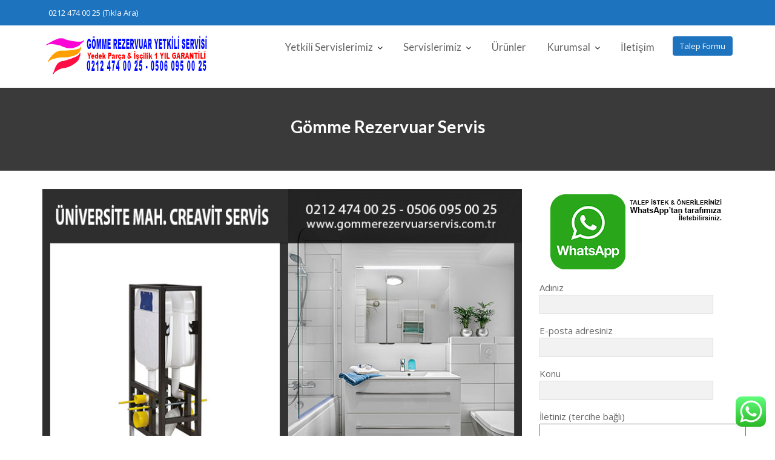

--- FILE ---
content_type: text/html; charset=UTF-8
request_url: https://www.gommerezervuarservis.com.tr/universite-mahallesi-creavit-servis.html
body_size: 18709
content:
<!DOCTYPE html><html lang="tr">
			<head>

				<meta charset="UTF-8">
		<meta name="viewport" content="width=device-width, initial-scale=1">
		<link rel="profile" href="//gmpg.org/xfn/11">
		<meta name='robots' content='index, follow, max-image-preview:large, max-snippet:-1, max-video-preview:-1' />

	<!-- This site is optimized with the Yoast SEO plugin v26.8 - https://yoast.com/product/yoast-seo-wordpress/ -->
	<title>Üniversite Mahallesi Creavit Servis - Üniversite Mahallesi Creavit Servisi</title>
	<meta name="description" content="Üniversite Mahallesi Creavit Servis, Creavit markasının servis hizmetini vermekte olup, avrupa ve anadolu yakasına kadar ulaşmaktadır." />
	<link rel="canonical" href="https://www.gommerezervuarservis.com.tr/universite-mahallesi-creavit-servis.html" />
	<meta property="og:locale" content="tr_TR" />
	<meta property="og:type" content="article" />
	<meta property="og:title" content="Üniversite Mahallesi Creavit Servis - Üniversite Mahallesi Creavit Servisi" />
	<meta property="og:description" content="Üniversite Mahallesi Creavit Servis, Creavit markasının servis hizmetini vermekte olup, avrupa ve anadolu yakasına kadar ulaşmaktadır." />
	<meta property="og:url" content="https://www.gommerezervuarservis.com.tr/universite-mahallesi-creavit-servis.html" />
	<meta property="og:site_name" content="Gömme Rezervuar Servis" />
	<meta property="article:published_time" content="2022-11-30T11:36:19+00:00" />
	<meta property="og:image" content="https://www.gommerezervuarservis.com.tr/wp-content/uploads/2022/11/universite-mahallesi-creavit-servis.jpg" />
	<meta property="og:image:width" content="800" />
	<meta property="og:image:height" content="538" />
	<meta property="og:image:type" content="image/jpeg" />
	<meta name="author" content="admin" />
	<meta name="twitter:card" content="summary_large_image" />
	<meta name="twitter:label1" content="Yazan:" />
	<meta name="twitter:data1" content="admin" />
	<meta name="twitter:label2" content="Tahmini okuma süresi" />
	<meta name="twitter:data2" content="2 dakika" />
	<script type="application/ld+json" class="yoast-schema-graph">{"@context":"https://schema.org","@graph":[{"@type":"Article","@id":"https://www.gommerezervuarservis.com.tr/universite-mahallesi-creavit-servis.html#article","isPartOf":{"@id":"https://www.gommerezervuarservis.com.tr/universite-mahallesi-creavit-servis.html"},"author":{"name":"admin","@id":"https://www.gommerezervuarservis.com.tr/#/schema/person/424a880b92f01ee8139003f756a96f76"},"headline":"Üniversite Mahallesi Creavit Servis","datePublished":"2022-11-30T11:36:19+00:00","mainEntityOfPage":{"@id":"https://www.gommerezervuarservis.com.tr/universite-mahallesi-creavit-servis.html"},"wordCount":528,"publisher":{"@id":"https://www.gommerezervuarservis.com.tr/#organization"},"image":{"@id":"https://www.gommerezervuarservis.com.tr/universite-mahallesi-creavit-servis.html#primaryimage"},"thumbnailUrl":"https://www.gommerezervuarservis.com.tr/wp-content/uploads/2022/11/universite-mahallesi-creavit-servis.jpg","keywords":["üniversite mahallesi creavit servis"],"articleSection":["Servis Bölgeleri"],"inLanguage":"tr"},{"@type":"WebPage","@id":"https://www.gommerezervuarservis.com.tr/universite-mahallesi-creavit-servis.html","url":"https://www.gommerezervuarservis.com.tr/universite-mahallesi-creavit-servis.html","name":"Üniversite Mahallesi Creavit Servis - Üniversite Mahallesi Creavit Servisi","isPartOf":{"@id":"https://www.gommerezervuarservis.com.tr/#website"},"primaryImageOfPage":{"@id":"https://www.gommerezervuarservis.com.tr/universite-mahallesi-creavit-servis.html#primaryimage"},"image":{"@id":"https://www.gommerezervuarservis.com.tr/universite-mahallesi-creavit-servis.html#primaryimage"},"thumbnailUrl":"https://www.gommerezervuarservis.com.tr/wp-content/uploads/2022/11/universite-mahallesi-creavit-servis.jpg","datePublished":"2022-11-30T11:36:19+00:00","description":"Üniversite Mahallesi Creavit Servis, Creavit markasının servis hizmetini vermekte olup, avrupa ve anadolu yakasına kadar ulaşmaktadır.","breadcrumb":{"@id":"https://www.gommerezervuarservis.com.tr/universite-mahallesi-creavit-servis.html#breadcrumb"},"inLanguage":"tr","potentialAction":[{"@type":"ReadAction","target":["https://www.gommerezervuarservis.com.tr/universite-mahallesi-creavit-servis.html"]}]},{"@type":"ImageObject","inLanguage":"tr","@id":"https://www.gommerezervuarservis.com.tr/universite-mahallesi-creavit-servis.html#primaryimage","url":"https://www.gommerezervuarservis.com.tr/wp-content/uploads/2022/11/universite-mahallesi-creavit-servis.jpg","contentUrl":"https://www.gommerezervuarservis.com.tr/wp-content/uploads/2022/11/universite-mahallesi-creavit-servis.jpg","width":800,"height":538,"caption":"üniversite mahallesi creavit servis"},{"@type":"BreadcrumbList","@id":"https://www.gommerezervuarservis.com.tr/universite-mahallesi-creavit-servis.html#breadcrumb","itemListElement":[{"@type":"ListItem","position":1,"name":"Anasayfa","item":"https://www.gommerezervuarservis.com.tr/"},{"@type":"ListItem","position":2,"name":"Blog","item":"https://www.gommerezervuarservis.com.tr/blog"},{"@type":"ListItem","position":3,"name":"Üniversite Mahallesi Creavit Servis"}]},{"@type":"WebSite","@id":"https://www.gommerezervuarservis.com.tr/#website","url":"https://www.gommerezervuarservis.com.tr/","name":"Gömme Rezervuar Servis","description":"gommerezervuarservis.com.tr","publisher":{"@id":"https://www.gommerezervuarservis.com.tr/#organization"},"potentialAction":[{"@type":"SearchAction","target":{"@type":"EntryPoint","urlTemplate":"https://www.gommerezervuarservis.com.tr/?s={search_term_string}"},"query-input":{"@type":"PropertyValueSpecification","valueRequired":true,"valueName":"search_term_string"}}],"inLanguage":"tr"},{"@type":"Organization","@id":"https://www.gommerezervuarservis.com.tr/#organization","name":"Gömme Rezervuar Servis","url":"https://www.gommerezervuarservis.com.tr/","logo":{"@type":"ImageObject","inLanguage":"tr","@id":"https://www.gommerezervuarservis.com.tr/#/schema/logo/image/","url":"https://www.gommerezervuarservis.com.tr/wp-content/uploads/2023/03/gomme-rezervuar-servis.jpg","contentUrl":"https://www.gommerezervuarservis.com.tr/wp-content/uploads/2023/03/gomme-rezervuar-servis.jpg","width":280,"height":81,"caption":"Gömme Rezervuar Servis"},"image":{"@id":"https://www.gommerezervuarservis.com.tr/#/schema/logo/image/"}},{"@type":"Person","@id":"https://www.gommerezervuarservis.com.tr/#/schema/person/424a880b92f01ee8139003f756a96f76","name":"admin","image":{"@type":"ImageObject","inLanguage":"tr","@id":"https://www.gommerezervuarservis.com.tr/#/schema/person/image/","url":"https://secure.gravatar.com/avatar/839e053284181fb38d480a25520ee3bc670466e1ddc22e7fddc0421b405d2150?s=96&d=mm&r=g","contentUrl":"https://secure.gravatar.com/avatar/839e053284181fb38d480a25520ee3bc670466e1ddc22e7fddc0421b405d2150?s=96&d=mm&r=g","caption":"admin"},"sameAs":["https://www.gommerezervuarservis.com.tr"],"url":"https://www.gommerezervuarservis.com.tr/author/bbadmin"}]}</script>
	<!-- / Yoast SEO plugin. -->


<link rel='dns-prefetch' href='//fonts.googleapis.com' />
<link rel="alternate" type="application/rss+xml" title="Gömme Rezervuar Servis &raquo; akışı" href="https://www.gommerezervuarservis.com.tr/feed" />
<link rel="alternate" type="application/rss+xml" title="Gömme Rezervuar Servis &raquo; yorum akışı" href="https://www.gommerezervuarservis.com.tr/comments/feed" />
<link rel="alternate" title="oEmbed (JSON)" type="application/json+oembed" href="https://www.gommerezervuarservis.com.tr/wp-json/oembed/1.0/embed?url=https%3A%2F%2Fwww.gommerezervuarservis.com.tr%2Funiversite-mahallesi-creavit-servis.html" />
<link rel="alternate" title="oEmbed (XML)" type="text/xml+oembed" href="https://www.gommerezervuarservis.com.tr/wp-json/oembed/1.0/embed?url=https%3A%2F%2Fwww.gommerezervuarservis.com.tr%2Funiversite-mahallesi-creavit-servis.html&#038;format=xml" />
<style id='wp-img-auto-sizes-contain-inline-css' type='text/css'>
img:is([sizes=auto i],[sizes^="auto," i]){contain-intrinsic-size:3000px 1500px}
/*# sourceURL=wp-img-auto-sizes-contain-inline-css */
</style>
<link rel='stylesheet' id='ht_ctc_main_css-css' href='https://www.gommerezervuarservis.com.tr/wp-content/plugins/click-to-chat-for-whatsapp/new/inc/assets/css/main.css?ver=4.29' type='text/css' media='all' />
<style id='wp-emoji-styles-inline-css' type='text/css'>

	img.wp-smiley, img.emoji {
		display: inline !important;
		border: none !important;
		box-shadow: none !important;
		height: 1em !important;
		width: 1em !important;
		margin: 0 0.07em !important;
		vertical-align: -0.1em !important;
		background: none !important;
		padding: 0 !important;
	}
/*# sourceURL=wp-emoji-styles-inline-css */
</style>
<style id='wp-block-library-inline-css' type='text/css'>
:root{--wp-block-synced-color:#7a00df;--wp-block-synced-color--rgb:122,0,223;--wp-bound-block-color:var(--wp-block-synced-color);--wp-editor-canvas-background:#ddd;--wp-admin-theme-color:#007cba;--wp-admin-theme-color--rgb:0,124,186;--wp-admin-theme-color-darker-10:#006ba1;--wp-admin-theme-color-darker-10--rgb:0,107,160.5;--wp-admin-theme-color-darker-20:#005a87;--wp-admin-theme-color-darker-20--rgb:0,90,135;--wp-admin-border-width-focus:2px}@media (min-resolution:192dpi){:root{--wp-admin-border-width-focus:1.5px}}.wp-element-button{cursor:pointer}:root .has-very-light-gray-background-color{background-color:#eee}:root .has-very-dark-gray-background-color{background-color:#313131}:root .has-very-light-gray-color{color:#eee}:root .has-very-dark-gray-color{color:#313131}:root .has-vivid-green-cyan-to-vivid-cyan-blue-gradient-background{background:linear-gradient(135deg,#00d084,#0693e3)}:root .has-purple-crush-gradient-background{background:linear-gradient(135deg,#34e2e4,#4721fb 50%,#ab1dfe)}:root .has-hazy-dawn-gradient-background{background:linear-gradient(135deg,#faaca8,#dad0ec)}:root .has-subdued-olive-gradient-background{background:linear-gradient(135deg,#fafae1,#67a671)}:root .has-atomic-cream-gradient-background{background:linear-gradient(135deg,#fdd79a,#004a59)}:root .has-nightshade-gradient-background{background:linear-gradient(135deg,#330968,#31cdcf)}:root .has-midnight-gradient-background{background:linear-gradient(135deg,#020381,#2874fc)}:root{--wp--preset--font-size--normal:16px;--wp--preset--font-size--huge:42px}.has-regular-font-size{font-size:1em}.has-larger-font-size{font-size:2.625em}.has-normal-font-size{font-size:var(--wp--preset--font-size--normal)}.has-huge-font-size{font-size:var(--wp--preset--font-size--huge)}.has-text-align-center{text-align:center}.has-text-align-left{text-align:left}.has-text-align-right{text-align:right}.has-fit-text{white-space:nowrap!important}#end-resizable-editor-section{display:none}.aligncenter{clear:both}.items-justified-left{justify-content:flex-start}.items-justified-center{justify-content:center}.items-justified-right{justify-content:flex-end}.items-justified-space-between{justify-content:space-between}.screen-reader-text{border:0;clip-path:inset(50%);height:1px;margin:-1px;overflow:hidden;padding:0;position:absolute;width:1px;word-wrap:normal!important}.screen-reader-text:focus{background-color:#ddd;clip-path:none;color:#444;display:block;font-size:1em;height:auto;left:5px;line-height:normal;padding:15px 23px 14px;text-decoration:none;top:5px;width:auto;z-index:100000}html :where(.has-border-color){border-style:solid}html :where([style*=border-top-color]){border-top-style:solid}html :where([style*=border-right-color]){border-right-style:solid}html :where([style*=border-bottom-color]){border-bottom-style:solid}html :where([style*=border-left-color]){border-left-style:solid}html :where([style*=border-width]){border-style:solid}html :where([style*=border-top-width]){border-top-style:solid}html :where([style*=border-right-width]){border-right-style:solid}html :where([style*=border-bottom-width]){border-bottom-style:solid}html :where([style*=border-left-width]){border-left-style:solid}html :where(img[class*=wp-image-]){height:auto;max-width:100%}:where(figure){margin:0 0 1em}html :where(.is-position-sticky){--wp-admin--admin-bar--position-offset:var(--wp-admin--admin-bar--height,0px)}@media screen and (max-width:600px){html :where(.is-position-sticky){--wp-admin--admin-bar--position-offset:0px}}

/*# sourceURL=wp-block-library-inline-css */
</style><style id='global-styles-inline-css' type='text/css'>
:root{--wp--preset--aspect-ratio--square: 1;--wp--preset--aspect-ratio--4-3: 4/3;--wp--preset--aspect-ratio--3-4: 3/4;--wp--preset--aspect-ratio--3-2: 3/2;--wp--preset--aspect-ratio--2-3: 2/3;--wp--preset--aspect-ratio--16-9: 16/9;--wp--preset--aspect-ratio--9-16: 9/16;--wp--preset--color--black: #000000;--wp--preset--color--cyan-bluish-gray: #abb8c3;--wp--preset--color--white: #ffffff;--wp--preset--color--pale-pink: #f78da7;--wp--preset--color--vivid-red: #cf2e2e;--wp--preset--color--luminous-vivid-orange: #ff6900;--wp--preset--color--luminous-vivid-amber: #fcb900;--wp--preset--color--light-green-cyan: #7bdcb5;--wp--preset--color--vivid-green-cyan: #00d084;--wp--preset--color--pale-cyan-blue: #8ed1fc;--wp--preset--color--vivid-cyan-blue: #0693e3;--wp--preset--color--vivid-purple: #9b51e0;--wp--preset--gradient--vivid-cyan-blue-to-vivid-purple: linear-gradient(135deg,rgb(6,147,227) 0%,rgb(155,81,224) 100%);--wp--preset--gradient--light-green-cyan-to-vivid-green-cyan: linear-gradient(135deg,rgb(122,220,180) 0%,rgb(0,208,130) 100%);--wp--preset--gradient--luminous-vivid-amber-to-luminous-vivid-orange: linear-gradient(135deg,rgb(252,185,0) 0%,rgb(255,105,0) 100%);--wp--preset--gradient--luminous-vivid-orange-to-vivid-red: linear-gradient(135deg,rgb(255,105,0) 0%,rgb(207,46,46) 100%);--wp--preset--gradient--very-light-gray-to-cyan-bluish-gray: linear-gradient(135deg,rgb(238,238,238) 0%,rgb(169,184,195) 100%);--wp--preset--gradient--cool-to-warm-spectrum: linear-gradient(135deg,rgb(74,234,220) 0%,rgb(151,120,209) 20%,rgb(207,42,186) 40%,rgb(238,44,130) 60%,rgb(251,105,98) 80%,rgb(254,248,76) 100%);--wp--preset--gradient--blush-light-purple: linear-gradient(135deg,rgb(255,206,236) 0%,rgb(152,150,240) 100%);--wp--preset--gradient--blush-bordeaux: linear-gradient(135deg,rgb(254,205,165) 0%,rgb(254,45,45) 50%,rgb(107,0,62) 100%);--wp--preset--gradient--luminous-dusk: linear-gradient(135deg,rgb(255,203,112) 0%,rgb(199,81,192) 50%,rgb(65,88,208) 100%);--wp--preset--gradient--pale-ocean: linear-gradient(135deg,rgb(255,245,203) 0%,rgb(182,227,212) 50%,rgb(51,167,181) 100%);--wp--preset--gradient--electric-grass: linear-gradient(135deg,rgb(202,248,128) 0%,rgb(113,206,126) 100%);--wp--preset--gradient--midnight: linear-gradient(135deg,rgb(2,3,129) 0%,rgb(40,116,252) 100%);--wp--preset--font-size--small: 13px;--wp--preset--font-size--medium: 20px;--wp--preset--font-size--large: 36px;--wp--preset--font-size--x-large: 42px;--wp--preset--spacing--20: 0.44rem;--wp--preset--spacing--30: 0.67rem;--wp--preset--spacing--40: 1rem;--wp--preset--spacing--50: 1.5rem;--wp--preset--spacing--60: 2.25rem;--wp--preset--spacing--70: 3.38rem;--wp--preset--spacing--80: 5.06rem;--wp--preset--shadow--natural: 6px 6px 9px rgba(0, 0, 0, 0.2);--wp--preset--shadow--deep: 12px 12px 50px rgba(0, 0, 0, 0.4);--wp--preset--shadow--sharp: 6px 6px 0px rgba(0, 0, 0, 0.2);--wp--preset--shadow--outlined: 6px 6px 0px -3px rgb(255, 255, 255), 6px 6px rgb(0, 0, 0);--wp--preset--shadow--crisp: 6px 6px 0px rgb(0, 0, 0);}:where(.is-layout-flex){gap: 0.5em;}:where(.is-layout-grid){gap: 0.5em;}body .is-layout-flex{display: flex;}.is-layout-flex{flex-wrap: wrap;align-items: center;}.is-layout-flex > :is(*, div){margin: 0;}body .is-layout-grid{display: grid;}.is-layout-grid > :is(*, div){margin: 0;}:where(.wp-block-columns.is-layout-flex){gap: 2em;}:where(.wp-block-columns.is-layout-grid){gap: 2em;}:where(.wp-block-post-template.is-layout-flex){gap: 1.25em;}:where(.wp-block-post-template.is-layout-grid){gap: 1.25em;}.has-black-color{color: var(--wp--preset--color--black) !important;}.has-cyan-bluish-gray-color{color: var(--wp--preset--color--cyan-bluish-gray) !important;}.has-white-color{color: var(--wp--preset--color--white) !important;}.has-pale-pink-color{color: var(--wp--preset--color--pale-pink) !important;}.has-vivid-red-color{color: var(--wp--preset--color--vivid-red) !important;}.has-luminous-vivid-orange-color{color: var(--wp--preset--color--luminous-vivid-orange) !important;}.has-luminous-vivid-amber-color{color: var(--wp--preset--color--luminous-vivid-amber) !important;}.has-light-green-cyan-color{color: var(--wp--preset--color--light-green-cyan) !important;}.has-vivid-green-cyan-color{color: var(--wp--preset--color--vivid-green-cyan) !important;}.has-pale-cyan-blue-color{color: var(--wp--preset--color--pale-cyan-blue) !important;}.has-vivid-cyan-blue-color{color: var(--wp--preset--color--vivid-cyan-blue) !important;}.has-vivid-purple-color{color: var(--wp--preset--color--vivid-purple) !important;}.has-black-background-color{background-color: var(--wp--preset--color--black) !important;}.has-cyan-bluish-gray-background-color{background-color: var(--wp--preset--color--cyan-bluish-gray) !important;}.has-white-background-color{background-color: var(--wp--preset--color--white) !important;}.has-pale-pink-background-color{background-color: var(--wp--preset--color--pale-pink) !important;}.has-vivid-red-background-color{background-color: var(--wp--preset--color--vivid-red) !important;}.has-luminous-vivid-orange-background-color{background-color: var(--wp--preset--color--luminous-vivid-orange) !important;}.has-luminous-vivid-amber-background-color{background-color: var(--wp--preset--color--luminous-vivid-amber) !important;}.has-light-green-cyan-background-color{background-color: var(--wp--preset--color--light-green-cyan) !important;}.has-vivid-green-cyan-background-color{background-color: var(--wp--preset--color--vivid-green-cyan) !important;}.has-pale-cyan-blue-background-color{background-color: var(--wp--preset--color--pale-cyan-blue) !important;}.has-vivid-cyan-blue-background-color{background-color: var(--wp--preset--color--vivid-cyan-blue) !important;}.has-vivid-purple-background-color{background-color: var(--wp--preset--color--vivid-purple) !important;}.has-black-border-color{border-color: var(--wp--preset--color--black) !important;}.has-cyan-bluish-gray-border-color{border-color: var(--wp--preset--color--cyan-bluish-gray) !important;}.has-white-border-color{border-color: var(--wp--preset--color--white) !important;}.has-pale-pink-border-color{border-color: var(--wp--preset--color--pale-pink) !important;}.has-vivid-red-border-color{border-color: var(--wp--preset--color--vivid-red) !important;}.has-luminous-vivid-orange-border-color{border-color: var(--wp--preset--color--luminous-vivid-orange) !important;}.has-luminous-vivid-amber-border-color{border-color: var(--wp--preset--color--luminous-vivid-amber) !important;}.has-light-green-cyan-border-color{border-color: var(--wp--preset--color--light-green-cyan) !important;}.has-vivid-green-cyan-border-color{border-color: var(--wp--preset--color--vivid-green-cyan) !important;}.has-pale-cyan-blue-border-color{border-color: var(--wp--preset--color--pale-cyan-blue) !important;}.has-vivid-cyan-blue-border-color{border-color: var(--wp--preset--color--vivid-cyan-blue) !important;}.has-vivid-purple-border-color{border-color: var(--wp--preset--color--vivid-purple) !important;}.has-vivid-cyan-blue-to-vivid-purple-gradient-background{background: var(--wp--preset--gradient--vivid-cyan-blue-to-vivid-purple) !important;}.has-light-green-cyan-to-vivid-green-cyan-gradient-background{background: var(--wp--preset--gradient--light-green-cyan-to-vivid-green-cyan) !important;}.has-luminous-vivid-amber-to-luminous-vivid-orange-gradient-background{background: var(--wp--preset--gradient--luminous-vivid-amber-to-luminous-vivid-orange) !important;}.has-luminous-vivid-orange-to-vivid-red-gradient-background{background: var(--wp--preset--gradient--luminous-vivid-orange-to-vivid-red) !important;}.has-very-light-gray-to-cyan-bluish-gray-gradient-background{background: var(--wp--preset--gradient--very-light-gray-to-cyan-bluish-gray) !important;}.has-cool-to-warm-spectrum-gradient-background{background: var(--wp--preset--gradient--cool-to-warm-spectrum) !important;}.has-blush-light-purple-gradient-background{background: var(--wp--preset--gradient--blush-light-purple) !important;}.has-blush-bordeaux-gradient-background{background: var(--wp--preset--gradient--blush-bordeaux) !important;}.has-luminous-dusk-gradient-background{background: var(--wp--preset--gradient--luminous-dusk) !important;}.has-pale-ocean-gradient-background{background: var(--wp--preset--gradient--pale-ocean) !important;}.has-electric-grass-gradient-background{background: var(--wp--preset--gradient--electric-grass) !important;}.has-midnight-gradient-background{background: var(--wp--preset--gradient--midnight) !important;}.has-small-font-size{font-size: var(--wp--preset--font-size--small) !important;}.has-medium-font-size{font-size: var(--wp--preset--font-size--medium) !important;}.has-large-font-size{font-size: var(--wp--preset--font-size--large) !important;}.has-x-large-font-size{font-size: var(--wp--preset--font-size--x-large) !important;}
/*# sourceURL=global-styles-inline-css */
</style>

<style id='classic-theme-styles-inline-css' type='text/css'>
/*! This file is auto-generated */
.wp-block-button__link{color:#fff;background-color:#32373c;border-radius:9999px;box-shadow:none;text-decoration:none;padding:calc(.667em + 2px) calc(1.333em + 2px);font-size:1.125em}.wp-block-file__button{background:#32373c;color:#fff;text-decoration:none}
/*# sourceURL=/wp-includes/css/classic-themes.min.css */
</style>
<link rel='stylesheet' id='contact-form-7-css' href='https://www.gommerezervuarservis.com.tr/wp-content/plugins/contact-form-7/includes/css/styles.css?ver=6.1.2' type='text/css' media='all' />
<style id='contact-form-7-inline-css' type='text/css'>
.wpcf7 .wpcf7-recaptcha iframe {margin-bottom: 0;}.wpcf7 .wpcf7-recaptcha[data-align="center"] > div {margin: 0 auto;}.wpcf7 .wpcf7-recaptcha[data-align="right"] > div {margin: 0 0 0 auto;}
/*# sourceURL=contact-form-7-inline-css */
</style>
<link rel='stylesheet' id='event-star-googleapis-css' href='//fonts.googleapis.com/css?family=Open+Sans:400,700|Lato:400,700' type='text/css' media='all' />
<link rel='stylesheet' id='bootstrap-css' href='https://www.gommerezervuarservis.com.tr/wp-content/themes/event-star/assets/library/bootstrap/css/bootstrap.min.css?ver=3.3.6' type='text/css' media='all' />
<link rel='stylesheet' id='font-awesome-css' href='https://www.gommerezervuarservis.com.tr/wp-content/themes/event-star/assets/library/Font-Awesome/css/font-awesome.min.css?ver=4.7.0' type='text/css' media='all' />
<link rel='stylesheet' id='slick-css' href='https://www.gommerezervuarservis.com.tr/wp-content/themes/event-star/assets/library/slick/slick.css?ver=1.3.3' type='text/css' media='all' />
<link rel='stylesheet' id='magnific-popup-css' href='https://www.gommerezervuarservis.com.tr/wp-content/themes/event-star/assets/library/magnific-popup/magnific-popup.css?ver=1.1.0' type='text/css' media='all' />
<link rel='stylesheet' id='event-star-style-css' href='https://www.gommerezervuarservis.com.tr/wp-content/themes/event-star/style.css?ver=6.9' type='text/css' media='all' />
<style id='event-star-style-inline-css' type='text/css'>

              .inner-main-title {
                background-image:url('');
                background-repeat:no-repeat;
                background-size:cover;
                background-attachment:fixed;
                background-position: center; 
                height: 137px;
            }
            .top-header{
                background-color: #1e73be;
            }
            .site-footer{
                background-color: #112134;
            }
            .copy-right{
                background-color: #0D1D31;
            }
	        .site-title,
	        .site-title a,
	        .site-description,
	        .site-description a,
            a:hover,
            a:active,
            a:focus,
             .main-navigation .acme-normal-page .current_page_item a,
            .main-navigation .acme-normal-page .current-menu-item a,
            .main-navigation .active a,
            .single-item .fa,
			 .at-social .socials li a,
			 .primary-color,
			 article.post .entry-header .cat-links a,
			 .woocommerce .star-rating, 
            .woocommerce ul.products li.product .star-rating,
            .woocommerce p.stars a,
            .woocommerce ul.products li.product .price,
            .woocommerce ul.products li.product .price ins .amount,
            .widget li a:hover,
            .posted-on a:hover,
            .author.vcard a:hover,
            .cat-links a:hover,
            .comments-link a:hover,
            .edit-link a:hover,
            .tags-links a:hover,
            .byline a:hover,
            .main-navigation .navbar-nav >li a:hover,
            .team-item h3 a:hover,
            .news-notice-content .news-content a:hover,
             #event-star-breadcrumbs a:hover,
            .woocommerce a.button.add_to_cart_button:hover,
            .woocommerce a.added_to_cart:hover,
            .woocommerce a.button.product_type_grouped:hover,
            .woocommerce a.button.product_type_external:hover,
            .woocommerce .cart .button:hover,
            .woocommerce .cart input.button:hover,
            .woocommerce #respond input#submit.alt:hover,
			.woocommerce a.button.alt:hover,
			.woocommerce button.button.alt:hover,
			.woocommerce input.button.alt:hover,
			.woocommerce .woocommerce-info .button:hover,
			.woocommerce .widget_shopping_cart_content .buttons a.button:hover,
			.widget li a:focus,
            .posted-on a:focus,
            .author.vcard a:focus,
            .cat-links a:focus,
            .comments-link a:focus,
            .edit-link a:focus,
            .tags-links a:focus,
            .byline a:focus,
            .main-navigation .navbar-nav >li a:focus,
            .team-item h3 a:focus,
            .news-notice-content .news-content a:focus,
             #event-star-breadcrumbs a:focus,
            .woocommerce a.button.add_to_cart_button:focus,
            .woocommerce a.added_to_cart:focus,
            .woocommerce a.button.product_type_grouped:focus,
            .woocommerce a.button.product_type_external:focus,
            .woocommerce .cart .button:focus,
            .woocommerce .cart input.button:focus,
            .woocommerce #respond input#submit.alt:focus,
			.woocommerce a.button.alt:focus,
			.woocommerce button.button.alt:focus,
			.woocommerce input.button.alt:focus,
			.woocommerce .woocommerce-info .button:focus,
			.woocommerce .widget_shopping_cart_content .buttons a.button:focus,
			.woocommerce div.product .woocommerce-tabs ul.tabs li a,
			.woocommerce-message::before{
                color: #1e73be;
            }
            .navbar .navbar-toggle:hover,
            .main-navigation .current_page_ancestor > a:before,
            .comment-form .form-submit input,
            .btn-primary,
            .wpcf7-form input.wpcf7-submit,
            .wpcf7-form input.wpcf7-submit:hover,
            i.slick-arrow:hover,
            .sm-up-container,
            .btn-primary.btn-reverse:before,
            #at-shortcode-bootstrap-modal .modal-header,
            .primary-bg,
            .schedule-title-wrapper .schedule-title.active a,
			.schedule-title-wrapper .schedule-title.active a i,
			.schedule-title-wrapper .schedule-title:hover a,
			.team-item:hover,
			.at-event-count-down,
			.navigation.pagination .nav-links .page-numbers.current,
			.navigation.pagination .nav-links a.page-numbers:hover,
			.widget-title::after,
			.woocommerce .product .onsale,
			.woocommerce a.button.add_to_cart_button,
			.woocommerce a.added_to_cart,
			.woocommerce a.button.product_type_grouped,
			.woocommerce a.button.product_type_external,
			.woocommerce .single-product #respond input#submit.alt,
			.woocommerce .single-product a.button.alt,
			.woocommerce .single-product button.button.alt,
			.woocommerce .single-product input.button.alt,
			.woocommerce #respond input#submit.alt,
			.woocommerce a.button.alt,
			.woocommerce button.button.alt,
			.woocommerce input.button.alt,
			.woocommerce .widget_shopping_cart_content .buttons a.button,
			.woocommerce div.product .woocommerce-tabs ul.tabs li:hover,
			.woocommerce div.product .woocommerce-tabs ul.tabs li.active,
			.woocommerce .cart .button,
			.woocommerce .cart input.button,
			.woocommerce input.button:disabled, 
			.woocommerce input.button:disabled[disabled],
			.woocommerce input.button:disabled:hover, 
			.woocommerce input.button:disabled[disabled]:hover,
			 .woocommerce nav.woocommerce-pagination ul li a:focus, 
			 .woocommerce nav.woocommerce-pagination ul li a:hover, 
			 .woocommerce nav.woocommerce-pagination ul li span.current,
			 .woocommerce a.button.wc-forward,
			 .woocommerce .widget_price_filter .ui-slider .ui-slider-range,
			 .woocommerce .widget_price_filter .ui-slider .ui-slider-handle,
			 .navbar .cart-wrap .acme-cart-views a span{
                background-color: #1e73be;
                color:#fff;
            }
            .woocommerce .cart .button, 
            .woocommerce .cart input.button,
            .woocommerce a.button.add_to_cart_button,
            .woocommerce a.added_to_cart,
            .woocommerce a.button.product_type_grouped,
            .woocommerce a.button.product_type_external,
            .woocommerce .cart .button,
            .woocommerce .cart input.button
            .woocommerce .single-product #respond input#submit.alt,
			.woocommerce .single-product a.button.alt,
			.woocommerce .single-product button.button.alt,
			.woocommerce .single-product input.button.alt,
			.woocommerce #respond input#submit.alt,
			.woocommerce a.button.alt,
			.woocommerce button.button.alt,
			.woocommerce input.button.alt,
			.woocommerce .widget_shopping_cart_content .buttons a.button,
			.woocommerce div.product .woocommerce-tabs ul.tabs:before{
                border: 1px solid #1e73be;
            }
            .blog article.sticky{
                border-bottom: 2px solid #1e73be;
            }
/*# sourceURL=event-star-style-inline-css */
</style>
<link rel='stylesheet' id='event-star-block-front-styles-css' href='https://www.gommerezervuarservis.com.tr/wp-content/themes/event-star/acmethemes/gutenberg/gutenberg-front.css?ver=1.0' type='text/css' media='all' />
<link rel='stylesheet' id='call-now-button-modern-style-css' href='https://www.gommerezervuarservis.com.tr/wp-content/plugins/call-now-button/resources/style/modern.css?ver=1.5.3' type='text/css' media='all' />
<script type="text/javascript" src="https://www.gommerezervuarservis.com.tr/wp-includes/js/jquery/jquery.min.js?ver=3.7.1" id="jquery-core-js"></script>
<script type="text/javascript" src="https://www.gommerezervuarservis.com.tr/wp-includes/js/jquery/jquery-migrate.min.js?ver=3.4.1" id="jquery-migrate-js"></script>
<link rel="https://api.w.org/" href="https://www.gommerezervuarservis.com.tr/wp-json/" /><link rel="alternate" title="JSON" type="application/json" href="https://www.gommerezervuarservis.com.tr/wp-json/wp/v2/posts/7688" /><link rel="EditURI" type="application/rsd+xml" title="RSD" href="https://www.gommerezervuarservis.com.tr/xmlrpc.php?rsd" />
<meta name="generator" content="WordPress 6.9" />
<link rel='shortlink' href='https://www.gommerezervuarservis.com.tr/?p=7688' />
<link rel="icon" href="https://www.gommerezervuarservis.com.tr/wp-content/uploads/2023/03/cropped-logo-calisma-32x32.png" sizes="32x32" />
<link rel="icon" href="https://www.gommerezervuarservis.com.tr/wp-content/uploads/2023/03/cropped-logo-calisma-192x192.png" sizes="192x192" />
<link rel="apple-touch-icon" href="https://www.gommerezervuarservis.com.tr/wp-content/uploads/2023/03/cropped-logo-calisma-180x180.png" />
<meta name="msapplication-TileImage" content="https://www.gommerezervuarservis.com.tr/wp-content/uploads/2023/03/cropped-logo-calisma-270x270.png" />

	</head>
<body class="wp-singular post-template-default single single-post postid-7688 single-format-standard wp-custom-logo wp-theme-event-star acme-animate right-sidebar">

		<div class="site" id="page">
				<a class="skip-link screen-reader-text" href="#content">Skip to content</a>
					<div class="top-header">
				<div class="container">
					<div class="row">
						<div class="col-sm-6 text-left">
							<div class='at-first-level-nav at-display-inline-block text-right'><ul id="menu-top-menu" class="menu"><li id="menu-item-12974" class="menu-item menu-item-type-custom menu-item-object-custom menu-item-12974"><a href="#"><a href="tel:+90-212-474-00-25">0212 474 00 25 (Tıkla Ara)</a></a></li>
</ul></div>						</div>
						<div class="col-sm-6 text-right">
													</div>
					</div>
				</div>
			</div>
					<div class="navbar at-navbar  event-star-sticky" id="navbar" role="navigation">
			<div class="container">
				<div class="navbar-header">
					<button type="button" class="navbar-toggle" data-toggle="collapse" data-target=".navbar-collapse"><i class="fa fa-bars"></i></button>
					<a href="https://www.gommerezervuarservis.com.tr/" class="custom-logo-link" rel="home"><img width="280" height="81" src="https://www.gommerezervuarservis.com.tr/wp-content/uploads/2023/03/gomme-rezervuar-servis.jpg" class="custom-logo" alt="Gömme Rezervuar Servis" decoding="async" /></a>				</div>
				<div class="search-woo desktop-only">
												<a class="featured-button btn btn-primary hidden-xs hidden-sm hidden-xs" href="#" data-toggle="modal" data-target="#at-shortcode-bootstrap-modal">Talep Formu</a>
											</div>

				<div class="main-navigation navbar-collapse collapse">
					<ul id="primary-menu" class="nav navbar-nav navbar-right acme-normal-page"><li id="menu-item-4214" class="menu-item menu-item-type-post_type menu-item-object-page menu-item-has-children menu-item-4214"><a href="https://www.gommerezervuarservis.com.tr/yetkili-servislerimiz">Yetkili Servislerimiz</a>
<ul class="sub-menu">
	<li id="menu-item-4356" class="menu-item menu-item-type-post_type menu-item-object-page menu-item-4356"><a href="https://www.gommerezervuarservis.com.tr/yetkili-servislerimiz/japar-yetkili-servis">Japar Yetkili Servis</a></li>
	<li id="menu-item-4357" class="menu-item menu-item-type-post_type menu-item-object-page menu-item-4357"><a href="https://www.gommerezervuarservis.com.tr/yetkili-servislerimiz/siamp-yetkili-servis">Siamp Yetkili Servis</a></li>
	<li id="menu-item-4358" class="menu-item menu-item-type-post_type menu-item-object-page menu-item-4358"><a href="https://www.gommerezervuarservis.com.tr/yetkili-servislerimiz/uso-yetkili-servis">ÜSO Yetkili Servis</a></li>
	<li id="menu-item-4353" class="menu-item menu-item-type-post_type menu-item-object-page menu-item-4353"><a href="https://www.gommerezervuarservis.com.tr/yetkili-servislerimiz/adell-yetkili-servis">Adell Yetkili Servis</a></li>
	<li id="menu-item-4355" class="menu-item menu-item-type-post_type menu-item-object-page menu-item-4355"><a href="https://www.gommerezervuarservis.com.tr/yetkili-servislerimiz/gural-yetkili-servis">Güral Yetkili Servis</a></li>
	<li id="menu-item-4354" class="menu-item menu-item-type-post_type menu-item-object-page menu-item-4354"><a href="https://www.gommerezervuarservis.com.tr/yetkili-servislerimiz/gpd-yetkili-servis">GPD Yetkili Servis</a></li>
	<li id="menu-item-4359" class="menu-item menu-item-type-post_type menu-item-object-page menu-item-4359"><a href="https://www.gommerezervuarservis.com.tr/yetkili-servislerimiz/vitra-yetkili-servis">Vitra Yetkili Servis</a></li>
	<li id="menu-item-12982" class="menu-item menu-item-type-post_type menu-item-object-page menu-item-12982"><a href="https://www.gommerezervuarservis.com.tr/yetkili-servislerimiz/nova-yetkili-servis">Nova Yetkili Servis</a></li>
</ul>
</li>
<li id="menu-item-4231" class="menu-item menu-item-type-post_type menu-item-object-page menu-item-has-children menu-item-4231"><a href="https://www.gommerezervuarservis.com.tr/ozel-servislerimiz">Servislerimiz</a>
<ul class="sub-menu">
	<li id="menu-item-4360" class="menu-item menu-item-type-post_type menu-item-object-page menu-item-4360"><a href="https://www.gommerezervuarservis.com.tr/ozel-servislerimiz/creavit-servis">Creavit Servis</a></li>
	<li id="menu-item-4361" class="menu-item menu-item-type-post_type menu-item-object-page menu-item-4361"><a href="https://www.gommerezervuarservis.com.tr/ozel-servislerimiz/serel-servis">Serel Servis</a></li>
</ul>
</li>
<li id="menu-item-4207" class="menu-item menu-item-type-custom menu-item-object-custom menu-item-4207"><a href="https://magaza.gommerezervuarservis.com.tr/">Ürünler</a></li>
<li id="menu-item-4223" class="menu-item menu-item-type-post_type menu-item-object-page menu-item-has-children menu-item-4223"><a href="https://www.gommerezervuarservis.com.tr/hakkimizda">Kurumsal</a>
<ul class="sub-menu">
	<li id="menu-item-4230" class="menu-item menu-item-type-post_type menu-item-object-page menu-item-4230"><a href="https://www.gommerezervuarservis.com.tr/hakkimizda">Hakkımızda</a></li>
	<li id="menu-item-4250" class="menu-item menu-item-type-post_type menu-item-object-page menu-item-4250"><a href="https://www.gommerezervuarservis.com.tr/yetki-belgeleri">Yetki Belgeleri</a></li>
	<li id="menu-item-4753" class="menu-item menu-item-type-post_type menu-item-object-page menu-item-4753"><a href="https://www.gommerezervuarservis.com.tr/hakkimizda/fuar-faaliyetlerimiz">Fuar Faaliyetlerimiz</a></li>
	<li id="menu-item-4249" class="menu-item menu-item-type-post_type menu-item-object-page menu-item-4249"><a href="https://www.gommerezervuarservis.com.tr/videolar">Videolar</a></li>
</ul>
</li>
<li id="menu-item-12973" class="menu-item menu-item-type-post_type menu-item-object-page menu-item-12973"><a href="https://www.gommerezervuarservis.com.tr/iletisim">İletişim</a></li>
</ul>				</div><!--/.nav-collapse -->
			</div>
		</div>
		<div class="wrapper inner-main-title">
	<div class="container">
		<header class="entry-header init-animate">
			<h2 class="entry-title">Gömme Rezervuar Servis</h2>		</header><!-- .entry-header -->
	</div>
</div>
<div id="content" class="site-content container clearfix">
		<div id="primary" class="content-area">
		<main id="main" class="site-main" role="main">
		<article id="post-7688" class="init-animate post-7688 post type-post status-publish format-standard has-post-thumbnail hentry category-servis-bolgeleri tag-universite-mahallesi-creavit-servis">
	<div class="content-wrapper">
		<div class="image-wrap"><figure class="post-thumb"><img width="800" height="538" src="https://www.gommerezervuarservis.com.tr/wp-content/uploads/2022/11/universite-mahallesi-creavit-servis.jpg" class="attachment-full size-full wp-post-image" alt="üniversite mahallesi creavit servis" decoding="async" fetchpriority="high" srcset="https://www.gommerezervuarservis.com.tr/wp-content/uploads/2022/11/universite-mahallesi-creavit-servis.jpg 800w, https://www.gommerezervuarservis.com.tr/wp-content/uploads/2022/11/universite-mahallesi-creavit-servis-300x202.jpg 300w, https://www.gommerezervuarservis.com.tr/wp-content/uploads/2022/11/universite-mahallesi-creavit-servis-768x516.jpg 768w, https://www.gommerezervuarservis.com.tr/wp-content/uploads/2022/11/universite-mahallesi-creavit-servis-272x182.jpg 272w" sizes="(max-width: 800px) 100vw, 800px" /></figure></div>		<div class="entry-content ">
							<header class="entry-header ">
					<div class="entry-meta">
						<span class="cat-links"><a href="https://www.gommerezervuarservis.com.tr/gomme-rezervuar-servis/servis-bolgeleri" rel="category tag">Servis Bölgeleri</a></span>					</div><!-- .entry-meta -->
				</header><!-- .entry-header -->
							<div class="entry-header-title">
				<h1 class="entry-title"><a href="https://www.gommerezervuarservis.com.tr/universite-mahallesi-creavit-servis.html" rel="bookmark">Üniversite Mahallesi Creavit Servis</a></h1>			</div>
			<footer class="entry-footer">
				<i class="fa fa-calendar-check-o" aria-hidden="true"></i> <span class="posted-on"><a href="https://www.gommerezervuarservis.com.tr/universite-mahallesi-creavit-servis.html" rel="bookmark"><time class="entry-date published updated" datetime="2022-11-30T14:36:19+03:00">Kasım 30, 2022</time></a></span><span class="author vcard"><a class="url fn n" href="https://www.gommerezervuarservis.com.tr/author/bbadmin"><i class="fa fa-user"></i>admin</a></span><span class="tags-links"><i class="fa fa-tags"></i><a href="https://www.gommerezervuarservis.com.tr/gomme-rezervuar-servisi/universite-mahallesi-creavit-servis" rel="tag">üniversite mahallesi creavit servis</a></span>			</footer><!-- .entry-footer -->
			<p><strong>Üniversite Mahallesi Creavit Servis, </strong><span style="vertical-align: inherit;">üstün çalışma ve yüksek kalitede </span><span style="vertical-align: inherit;">servis hizmeti vermekte</span><span style="vertical-align: inherit;"> olup, ayrıca uzun süreler kullanacağınız ve iyi çalışan rezervuar sistemlerini siz değerli müşterilerimize sunarak kaliteyi hissetemenize ve hayatınızın her döneminde rahat yaşamanıza olanak sağlamaktadır.</span></p>
<p><a href="https://magaza.gommerezervuarservis.com.tr/product-category/cravit"><img decoding="async" class="alignnone wp-image-1143 size-large" src="https://www.gommerezervuarservis.com.tr/wp-content/uploads/2021/03/creavit-urunler-tikla-1-1024x356.jpg" alt="" width="640" height="223" srcset="https://www.gommerezervuarservis.com.tr/wp-content/uploads/2021/03/creavit-urunler-tikla-1-1024x356.jpg 1024w, https://www.gommerezervuarservis.com.tr/wp-content/uploads/2021/03/creavit-urunler-tikla-1-300x104.jpg 300w, https://www.gommerezervuarservis.com.tr/wp-content/uploads/2021/03/creavit-urunler-tikla-1-768x267.jpg 768w, https://www.gommerezervuarservis.com.tr/wp-content/uploads/2021/03/creavit-urunler-tikla-1-1536x534.jpg 1536w, https://www.gommerezervuarservis.com.tr/wp-content/uploads/2021/03/creavit-urunler-tikla-1.jpg 1920w" sizes="(max-width: 640px) 100vw, 640px" /></a></p>
<p><span style="vertical-align: inherit;"><strong>Üniversite Mahallesi Creavit Servis</strong>, hizmeti denildiğinde bizi arama motorlarında rahatlıkla bulabilmektesiniz. Bununla birlikte  we</span><span style="vertical-align: inherit;">b sitemizi devamlı olarak güncel tutmak ayrıca web sitemizi de bir iş yeri olarak görmemizden kaynaklanmaktadır.</span></p>
<p><strong>Üniversite Mahallesi Creavit Servisi</strong>, markasının ünvanı ve <a href="https://www.gommerezervuarservis.com.tr/hakkimizda/">kurumsal</a> yapımız ile bizleri gönül rahatlığı ile çağırabilir arızalanan veya bozulan rezervuarınızı bizlere teslim edebilirsiniz.</p>
<h2><strong>Creavit Servis</strong></h2>
<p><em><strong><span style="vertical-align: inherit;">Üniversite Mahallesi Creavit Servis</span></strong></em><span style="vertical-align: inherit;">, Avcılar&#8217;da </span><span style="vertical-align: inherit;">servis hizmetlerine devam etmektedir. Dolayısıyla <a href="https://www.gommerezervuarservis.com.tr/hakkimizda"><b>Gömme Rezervuar Servis</b></a></span><span style="vertical-align: inherit;">, çevre bölgelere yakın olması sayesinde, rezervuarınızın keşfini hemen hızlıca yapabilir ve uzman ustaları ile en uygun kalitede <b><i>arızaları gidererek</i></b></span><span style="vertical-align: inherit;"> size teslim edebilir.</span></p>
<h2>Creavit Servisinde Kalite</h2>
<p><span style="vertical-align: inherit;"><strong>Creavit Servis</strong>, Olumlu yada olumsuz tüm yorumlarınız bizim için çok değerlidir. Güzel yorumlarınız bizler için birer övünç kaynağı olmaktadır. Bunun dışında olumsuz ve hoşnutsuz kaldığınız yorumlarda ise hatalarımızı görüp kendimizi geliştirmekteyiz. </span><span style="vertical-align: inherit;">Bu sayede her geçen gün kalitemizi arttıra arttıra yolumuza devam etmekteyiz.</span></p>
<h2>Servis Garantisi</h2>
<p><span style="vertical-align: inherit;">Servis sırasında titizlik ve temiz çalışma olmadan verilen hizmet ileride sorun çıkartabilmektedir. Dolayısıyla bu sorunlar doğal olarak can sıkabilmektedir. </span><span style="vertical-align: inherit;">Dolayısıyla bu gibi durumlarda genellikle üretici firma sürekli olarak müşterilerini haksız görmekte ve sizden kaynaklı gibi sebepler ile geçiştirmektedirler.</span></p>
<h2>Müşteri Memnuniyeti</h2>
<p><span style="vertical-align: inherit;">Servis ihtiyacınız devamlılık arz etmediği için iyi düşünüp ve bolca araştırılıp ehli ustalara yaptırmalısınız. Ayrıca referansları mümkün olduğunca bol firmalara yaptırmanız büyük önem taşımaktadır.</span></p>
<h2>Servis Fiyatları</h2>
<p><span style="vertical-align: inherit;"><strong>Servis fiyatları</strong>, firma olarak işlerimizi dört dörtlük yapmaya gayret göstermekteyiz. Bununla birlikte s</span><span style="vertical-align: inherit;">iz değerli müşterilerimize yapmış olduğumuz her bir servis bizler için birer referans kaynağı olarak görülmektedir. </span></p>
<p><span style="vertical-align: inherit;">Servislerimize mümkün olduğunca özen göstermekteyiz. Dolayısıyla en kaliteli bir işçilik ve titizlik ile uygulama yapmaktayız. </span></p>
<p><span style="vertical-align: inherit;">Bununla birlikte vizyonumuzu ve misyonumuzu&#8217;da bu yazdıklarımız değerleri korumaktayız. Ayrıca müşteri memnuniyeti ile kalitemizi her geçen gün yükseltmekteyiz. </span></p>
<p><span style="vertical-align: inherit;">Sağlıklı günleriniz için servis ihtiyacınızı bizler gibi işlerine önem veren ustalara emanet ediniz. Bunun dışında gerçekten usta ellere teslim etmeniz sağlıklı olacaktır.</span></p>
<p>Bizim kazancımız bizi eşinize ve dostunuza önermek olmaktadır.</p>
<p>Zahmet verip buraya kadar okuduğunuz için çok teşekkür ederiz.</p>
<h2>Servis garantisi</h2>
<p>Firmamız birçok markanın servis hizmetini vermekte olup tüm parçalar garanti kapsamında korunmaktadır.</p>
		</div><!-- .entry-content -->
	</div>
</article><!-- #post-## -->
			<div class="clearfix"></div>
			
	<nav class="navigation post-navigation" aria-label="Yazılar">
		<h2 class="screen-reader-text">Yazı gezinmesi</h2>
		<div class="nav-links"><div class="nav-previous"><a href="https://www.gommerezervuarservis.com.tr/mustafa-kemalpasa-creavit-servis.html" rel="prev">Mustafa Kemalpaşa Creavit Servis</a></div><div class="nav-next"><a href="https://www.gommerezervuarservis.com.tr/15-temmuz-mahallesi-creavit-servis.html" rel="next">15 Temmuz Mahallesi Creavit Servis</a></div></div>
	</nav>		</main><!-- #main -->
	</div><!-- #primary -->
	    <div id="secondary-right" class="at-fixed-width widget-area sidebar secondary-sidebar" role="complementary">
        <div id="sidebar-section-top" class="widget-area sidebar clearfix">
			<section id="text-10" class="widget widget_text">			<div class="textwidget"><p><a href="https://api.whatsapp.com/send?phone=905060950025"><img loading="lazy" decoding="async" class="aligncenter wp-image-13346 size-full" src="https://www.gommerezervuarservis.com.tr/wp-content/uploads/2024/04/whatsapp-form-kucuk.jpg" alt="" width="300" height="141" /></a></p>

<div class="wpcf7 no-js" id="wpcf7-f13956-o1" lang="tr-TR" dir="ltr" data-wpcf7-id="13956">
<div class="screen-reader-response"><p role="status" aria-live="polite" aria-atomic="true"></p> <ul></ul></div>
<form action="/universite-mahallesi-creavit-servis.html#wpcf7-f13956-o1" method="post" class="wpcf7-form init" aria-label="İletişim Formu" novalidate="novalidate" data-status="init">
<fieldset class="hidden-fields-container"><input type="hidden" name="_wpcf7" value="13956" /><input type="hidden" name="_wpcf7_version" value="6.1.2" /><input type="hidden" name="_wpcf7_locale" value="tr_TR" /><input type="hidden" name="_wpcf7_unit_tag" value="wpcf7-f13956-o1" /><input type="hidden" name="_wpcf7_container_post" value="0" /><input type="hidden" name="_wpcf7_posted_data_hash" value="" /><input type="hidden" name="_wpcf7_recaptcha_response" value="" />
</fieldset>
<p><label> Adınız<br />
<span class="wpcf7-form-control-wrap" data-name="your-name"><input size="40" maxlength="400" class="wpcf7-form-control wpcf7-text wpcf7-validates-as-required" autocomplete="name" aria-required="true" aria-invalid="false" value="" type="text" name="your-name" /></span> </label>
</p>
<p><label> E-posta adresiniz<br />
<span class="wpcf7-form-control-wrap" data-name="your-email"><input size="40" maxlength="400" class="wpcf7-form-control wpcf7-email wpcf7-validates-as-required wpcf7-text wpcf7-validates-as-email" autocomplete="email" aria-required="true" aria-invalid="false" value="" type="email" name="your-email" /></span> </label>
</p>
<p><label> Konu<br />
<span class="wpcf7-form-control-wrap" data-name="your-subject"><input size="40" maxlength="400" class="wpcf7-form-control wpcf7-text wpcf7-validates-as-required" aria-required="true" aria-invalid="false" value="" type="text" name="your-subject" /></span> </label>
</p>
<p><label> İletiniz (tercihe bağlı)<br />
<span class="wpcf7-form-control-wrap" data-name="your-message"><textarea cols="40" rows="10" maxlength="2000" class="wpcf7-form-control wpcf7-textarea" aria-invalid="false" name="your-message"></textarea></span> </label><br />
<span class="wpcf7-form-control-wrap recaptcha" data-name="recaptcha"><span data-sitekey="6LeCtZkUAAAAAIEf1Ru8bT04ExHwtRiEOz3QzNg4" class="wpcf7-form-control wpcf7-recaptcha g-recaptcha"></span>
<noscript>
	<div class="grecaptcha-noscript">
		<iframe loading="lazy" src="https://www.google.com/recaptcha/api/fallback?k=6LeCtZkUAAAAAIEf1Ru8bT04ExHwtRiEOz3QzNg4" frameborder="0" scrolling="no">
		</iframe>
		<textarea name="g-recaptcha-response" rows="3" cols="40" placeholder="reCaptcha Response Here">
		</textarea>
	</div>
</noscript>
</span><br />
<input class="wpcf7-form-control wpcf7-submit has-spinner" type="submit" value="Gönder" />
</p><p style="display: none !important;" class="akismet-fields-container" data-prefix="_wpcf7_ak_"><label>&#916;<textarea name="_wpcf7_ak_hp_textarea" cols="45" rows="8" maxlength="100"></textarea></label><input type="hidden" id="ak_js_1" name="_wpcf7_ak_js" value="76"/><script>document.getElementById( "ak_js_1" ).setAttribute( "value", ( new Date() ).getTime() );</script></p><div class="wpcf7-response-output" aria-hidden="true"></div>
</form>
</div>

</div>
		</section>
		<section id="recent-posts-2" class="widget widget_recent_entries">
		<h2 class="widget-title">Son Eklenen Bölgeler</h2>
		<ul>
											<li>
					<a href="https://www.gommerezervuarservis.com.tr/ortakoy-siamp-servis.html">Ortaköy Siamp Servis</a>
									</li>
											<li>
					<a href="https://www.gommerezervuarservis.com.tr/nispetiye-siamp-servis.html">Nispetiye Siamp Servis</a>
									</li>
											<li>
					<a href="https://www.gommerezervuarservis.com.tr/muradiye-siamp-servis.html">Muradiye Siamp Servis</a>
									</li>
											<li>
					<a href="https://www.gommerezervuarservis.com.tr/bebek-siamp-servis.html">Bebek Siamp Servis</a>
									</li>
											<li>
					<a href="https://www.gommerezervuarservis.com.tr/balmumcu-siamp-servis.html">Balmumcu Siamp Servis</a>
									</li>
											<li>
					<a href="https://www.gommerezervuarservis.com.tr/kartaltepe-sanica-servis.html">Kartaltepe Sanica Servis</a>
									</li>
											<li>
					<a href="https://www.gommerezervuarservis.com.tr/incirli-sanica-servis.html">İncirli Sanica Servis</a>
									</li>
											<li>
					<a href="https://www.gommerezervuarservis.com.tr/florya-sanica-servis.html">Florya Sanica Servis</a>
									</li>
											<li>
					<a href="https://www.gommerezervuarservis.com.tr/dikilitas-sanica-servis.html">Dikilitaş Sanica Servis</a>
									</li>
											<li>
					<a href="https://www.gommerezervuarservis.com.tr/cevizlik-sanica-servis.html">Cevizlik Sanica Servis</a>
									</li>
											<li>
					<a href="https://www.gommerezervuarservis.com.tr/basinkoy-sanica-servis.html">Basınköy Sanica Servis</a>
									</li>
											<li>
					<a href="https://www.gommerezervuarservis.com.tr/atakoy-sanica-servis.html">Ataköy Sanica Servis</a>
									</li>
											<li>
					<a href="https://www.gommerezervuarservis.com.tr/zafer-mahallesi-sanica-servis.html">Zafer Mahallesi Sanica Servis</a>
									</li>
											<li>
					<a href="https://www.gommerezervuarservis.com.tr/yenibosna-sanica-servis.html">Yenibosna Sanica Servis</a>
									</li>
											<li>
					<a href="https://www.gommerezervuarservis.com.tr/sirinevler-sanica-servis.html">Şirinevler Sanica Servis</a>
									</li>
					</ul>

		</section>        </div>
    </div>
</div><!-- #content -->
		<div class="clearfix"></div>
		<footer class="site-footer">
							<div class="footer-columns at-fixed-width">
					<div class="container">
						<div class="row">
															<div class="footer-sidebar col-sm-3 init-animate zoomIn">
									<aside id="text-6" class="widget widget_text"><h3 class="widget-title"><span>Hakkımızda</span></h3>			<div class="textwidget"><p>Birçok firmanın yetkili servisi olarak yaptığımız hizmetlerin kalitesinden, müşteri odaklılığımızdan, güvenilirliğimizden ve oluşturmuş olduğumuz hakkaniyet felsefelerinden ödün vermeden yetkili hizmet servisi yapmak, vermiş olduğumuz yetkili servis hizmetlerinde orjinal ürün ve ekipmanlar kullanmak misyonumuzdur. <a href="https://www.gommerezervuarservis.com.tr/hakkimizda">Devamı&#8230;</a></p>
</div>
		</aside>								</div>
																<div class="footer-sidebar col-sm-3 init-animate zoomIn">
									<aside id="nav_menu-2" class="widget widget_nav_menu"><h3 class="widget-title"><span>Yetkili Servislerimiz</span></h3><div class="menu-yetkili-servislerimiz-container"><ul id="menu-yetkili-servislerimiz" class="menu"><li id="menu-item-4235" class="menu-item menu-item-type-post_type menu-item-object-page menu-item-4235"><a href="https://www.gommerezervuarservis.com.tr/yetkili-servislerimiz/japar-yetkili-servis">Japar Yetkili Servis</a></li>
<li id="menu-item-4236" class="menu-item menu-item-type-post_type menu-item-object-page menu-item-4236"><a href="https://www.gommerezervuarservis.com.tr/yetkili-servislerimiz/siamp-yetkili-servis">Siamp Yetkili Servis</a></li>
<li id="menu-item-4232" class="menu-item menu-item-type-post_type menu-item-object-page menu-item-4232"><a href="https://www.gommerezervuarservis.com.tr/yetkili-servislerimiz/adell-yetkili-servis">Adell Yetkili Servis</a></li>
<li id="menu-item-4233" class="menu-item menu-item-type-post_type menu-item-object-page menu-item-4233"><a href="https://www.gommerezervuarservis.com.tr/yetkili-servislerimiz/gpd-yetkili-servis">GPD Yetkili Servis</a></li>
<li id="menu-item-4234" class="menu-item menu-item-type-post_type menu-item-object-page menu-item-4234"><a href="https://www.gommerezervuarservis.com.tr/yetkili-servislerimiz/gural-yetkili-servis">Güral Yetkili Servis</a></li>
<li id="menu-item-12975" class="menu-item menu-item-type-post_type menu-item-object-page menu-item-12975"><a href="https://www.gommerezervuarservis.com.tr/yetkili-servislerimiz/uso-yetkili-servis">ÜSO Yetkili Servis</a></li>
<li id="menu-item-12976" class="menu-item menu-item-type-post_type menu-item-object-page menu-item-12976"><a href="https://www.gommerezervuarservis.com.tr/yetkili-servislerimiz/vitra-yetkili-servis">Vitra Yetkili Servis</a></li>
<li id="menu-item-12981" class="menu-item menu-item-type-post_type menu-item-object-page menu-item-12981"><a href="https://www.gommerezervuarservis.com.tr/yetkili-servislerimiz/nova-yetkili-servis">Nova Yetkili Servis</a></li>
</ul></div></aside>								</div>
																<div class="footer-sidebar col-sm-3 init-animate zoomIn">
									<aside id="text-8" class="widget widget_text"><h3 class="widget-title"><span>Telefonlar</span></h3>			<div class="textwidget"><p><b>TEL</b><br />
<a href="tel:+90-212-474-00-25">0212 474 00 25 (Tıkla Ara)</a><br />
<b>GSM</b><br />
<a href="tel:+90-506-095-00-25">0506 095 00 25 (Tıkla Ara)</a></p>
<p><b>E-Mail</b><br />
<a href="mailto:info@gommerezervuarservis.com.tr">info@gommerezervuarservis.com.tr</a></p>
</div>
		</aside>								</div>
																<div class="footer-sidebar col-sm-3 init-animate zoomIn">
									<aside id="text-9" class="widget widget_text"><h3 class="widget-title"><span>Adres</span></h3>			<div class="textwidget"><p>Kazımkarabekir Mah 326 Sokak No:2/A Bagcılar/İstanbul ( bağcılar Kaymakamlık Karşısı )</p>
</div>
		</aside><aside id="event_star_social-3" class="widget widget_event_star_social">            <section id="event_star_social-3" class="at-widgets at-social">
                <div class="container">
	                                    <div class="row">
                        <div class="col-sm-12 init-animate zoomIn">
                            <ul class="socials at-display-inline-block"><li><a href="http://facebook.com" target="_blank"><i class="fa fa-facebook"></i></a></li><li><a href="https://twitter.com/" target="_blank"><i class="fa fa-twitter"></i></a></li><li><a href="https://www.linkedin.com/" target="_blank"><i class="fa fa-linkedin"></i></a></li></ul>                        </div>
                    </div>
                </div>
            </section>
            </aside>								</div>
													</div>
					</div><!-- bottom-->
				</div>
				<div class="clearfix"></div>
							<div class="copy-right">
				<div class='container'>
					<div class="row">
						<div class="col-sm-6 init-animate">
							<div class="footer-copyright text-left">
																	<p class="at-display-inline-block">
										© Tüm Hakları Saklıdır.									</p>
																<div class="site-info at-display-inline-block">
									 <a href="https://www.bakirkoybilisim.com.tr/">Web Tasarım Bakırköy Bilişim</a> </a>								</div><!-- .site-info -->
							</div>
						</div>
						<div class="col-sm-6 init-animate">
							<div class='at-first-level-nav text-right'></div>						</div>
					</div>
				</div>
				<a href="#page" class="sm-up-container"><i class="fa fa-angle-up sm-up"></i></a>
			</div>
		</footer>
				<!-- Modal -->
		<div id="at-shortcode-bootstrap-modal" class="modal fade" role="dialog">
			<div class="modal-dialog">
				<!-- Modal content-->
				<div class="modal-content">
					<div class="modal-header">
						<button type="button" class="close" data-dismiss="modal">&times;</button>
													<h4 class="modal-title">Talep Formu</h4>
												</div>
					<div class='modal-body'><aside id="text-5" class="widget widget_text">			<div class="textwidget"><p>[forminator_form id=&#8221;13220&#8243;]</p>
</div>
		</aside></div>				</div><!--.modal-content-->
			</div>
		</div><!--#at-shortcode-bootstrap-modal-->

		</div><!-- #page -->
		<script type="speculationrules">
{"prefetch":[{"source":"document","where":{"and":[{"href_matches":"/*"},{"not":{"href_matches":["/wp-*.php","/wp-admin/*","/wp-content/uploads/*","/wp-content/*","/wp-content/plugins/*","/wp-content/themes/event-star/*","/*\\?(.+)"]}},{"not":{"selector_matches":"a[rel~=\"nofollow\"]"}},{"not":{"selector_matches":".no-prefetch, .no-prefetch a"}}]},"eagerness":"conservative"}]}
</script>
		<!-- Click to Chat - https://holithemes.com/plugins/click-to-chat/  v4.29 -->
									<div class="ht-ctc ht-ctc-chat ctc-analytics ctc_wp_desktop style-2  ht_ctc_entry_animation ht_ctc_an_entry_corner " id="ht-ctc-chat"  
				style="display: none;  position: fixed; bottom: 15px; right: 15px;"   >
								<div class="ht_ctc_style ht_ctc_chat_style">
				<div  style="display: flex; justify-content: center; align-items: center;  " class="ctc-analytics ctc_s_2">
	<p class="ctc-analytics ctc_cta ctc_cta_stick ht-ctc-cta  ht-ctc-cta-hover " style="padding: 0px 16px; line-height: 1.6; font-size: 15px; background-color: #25D366; color: #ffffff; border-radius:10px; margin:0 10px;  display: none; order: 0; ">WhatsApp</p>
	<svg style="pointer-events:none; display:block; height:50px; width:50px;" width="50px" height="50px" viewBox="0 0 1024 1024">
        <defs>
        <path id="htwasqicona-chat" d="M1023.941 765.153c0 5.606-.171 17.766-.508 27.159-.824 22.982-2.646 52.639-5.401 66.151-4.141 20.306-10.392 39.472-18.542 55.425-9.643 18.871-21.943 35.775-36.559 50.364-14.584 14.56-31.472 26.812-50.315 36.416-16.036 8.172-35.322 14.426-55.744 18.549-13.378 2.701-42.812 4.488-65.648 5.3-9.402.336-21.564.505-27.15.505l-504.226-.081c-5.607 0-17.765-.172-27.158-.509-22.983-.824-52.639-2.646-66.152-5.4-20.306-4.142-39.473-10.392-55.425-18.542-18.872-9.644-35.775-21.944-50.364-36.56-14.56-14.584-26.812-31.471-36.415-50.314-8.174-16.037-14.428-35.323-18.551-55.744-2.7-13.378-4.487-42.812-5.3-65.649-.334-9.401-.503-21.563-.503-27.148l.08-504.228c0-5.607.171-17.766.508-27.159.825-22.983 2.646-52.639 5.401-66.151 4.141-20.306 10.391-39.473 18.542-55.426C34.154 93.24 46.455 76.336 61.07 61.747c14.584-14.559 31.472-26.812 50.315-36.416 16.037-8.172 35.324-14.426 55.745-18.549 13.377-2.701 42.812-4.488 65.648-5.3 9.402-.335 21.565-.504 27.149-.504l504.227.081c5.608 0 17.766.171 27.159.508 22.983.825 52.638 2.646 66.152 5.401 20.305 4.141 39.472 10.391 55.425 18.542 18.871 9.643 35.774 21.944 50.363 36.559 14.559 14.584 26.812 31.471 36.415 50.315 8.174 16.037 14.428 35.323 18.551 55.744 2.7 13.378 4.486 42.812 5.3 65.649.335 9.402.504 21.564.504 27.15l-.082 504.226z"/>
        </defs>
        <linearGradient id="htwasqiconb-chat" gradientUnits="userSpaceOnUse" x1="512.001" y1=".978" x2="512.001" y2="1025.023">
            <stop offset="0" stop-color="#61fd7d"/>
            <stop offset="1" stop-color="#2bb826"/>
        </linearGradient>
        <use xlink:href="#htwasqicona-chat" overflow="visible" style="fill: url(#htwasqiconb-chat)" fill="url(#htwasqiconb-chat)"/>
        <g>
            <path style="fill: #FFFFFF;" fill="#FFF" d="M783.302 243.246c-69.329-69.387-161.529-107.619-259.763-107.658-202.402 0-367.133 164.668-367.214 367.072-.026 64.699 16.883 127.854 49.017 183.522l-52.096 190.229 194.665-51.047c53.636 29.244 114.022 44.656 175.482 44.682h.151c202.382 0 367.128-164.688 367.21-367.094.039-98.087-38.121-190.319-107.452-259.706zM523.544 808.047h-.125c-54.767-.021-108.483-14.729-155.344-42.529l-11.146-6.612-115.517 30.293 30.834-112.592-7.259-11.544c-30.552-48.579-46.688-104.729-46.664-162.379.066-168.229 136.985-305.096 305.339-305.096 81.521.031 158.154 31.811 215.779 89.482s89.342 134.332 89.312 215.859c-.066 168.243-136.984 305.118-305.209 305.118zm167.415-228.515c-9.177-4.591-54.286-26.782-62.697-29.843-8.41-3.062-14.526-4.592-20.645 4.592-6.115 9.182-23.699 29.843-29.053 35.964-5.352 6.122-10.704 6.888-19.879 2.296-9.176-4.591-38.74-14.277-73.786-45.526-27.275-24.319-45.691-54.359-51.043-63.543-5.352-9.183-.569-14.146 4.024-18.72 4.127-4.109 9.175-10.713 13.763-16.069 4.587-5.355 6.117-9.183 9.175-15.304 3.059-6.122 1.529-11.479-.765-16.07-2.293-4.591-20.644-49.739-28.29-68.104-7.447-17.886-15.013-15.466-20.645-15.747-5.346-.266-11.469-.322-17.585-.322s-16.057 2.295-24.467 11.478-32.113 31.374-32.113 76.521c0 45.147 32.877 88.764 37.465 94.885 4.588 6.122 64.699 98.771 156.741 138.502 21.892 9.45 38.982 15.094 52.308 19.322 21.98 6.979 41.982 5.995 57.793 3.634 17.628-2.633 54.284-22.189 61.932-43.615 7.646-21.427 7.646-39.791 5.352-43.617-2.294-3.826-8.41-6.122-17.585-10.714z"/>
        </g>
        </svg></div>
				</div>
			</div>
							<span class="ht_ctc_chat_data" data-settings="{&quot;number&quot;:&quot;905060950025&quot;,&quot;pre_filled&quot;:&quot;&quot;,&quot;dis_m&quot;:&quot;show&quot;,&quot;dis_d&quot;:&quot;show&quot;,&quot;css&quot;:&quot;display: none; cursor: pointer; z-index: 99999999;&quot;,&quot;pos_d&quot;:&quot;position: fixed; bottom: 15px; right: 15px;&quot;,&quot;pos_m&quot;:&quot;position: fixed; bottom: 15px; right: 15px;&quot;,&quot;side_d&quot;:&quot;right&quot;,&quot;side_m&quot;:&quot;right&quot;,&quot;schedule&quot;:&quot;no&quot;,&quot;se&quot;:150,&quot;ani&quot;:&quot;no-animation&quot;,&quot;url_target_d&quot;:&quot;_blank&quot;,&quot;ga&quot;:&quot;yes&quot;,&quot;fb&quot;:&quot;yes&quot;,&quot;webhook_format&quot;:&quot;json&quot;,&quot;g_init&quot;:&quot;default&quot;,&quot;g_an_event_name&quot;:&quot;click to chat&quot;,&quot;pixel_event_name&quot;:&quot;Click to Chat by HoliThemes&quot;}" data-rest="ba3eb122d5"></span>
				<!-- Call Now Button 1.5.3 (https://callnowbutton.com) [renderer:modern]-->
<a aria-label="Call Now Button" href="tel:05060950025" id="callnowbutton" class="call-now-button  cnb-zoom-100  cnb-zindex-10  cnb-single cnb-left cnb-displaymode cnb-displaymode-mobile-only" style="background-image:url([data-uri]); background-color:#008A00;"><span>Call Now Button</span></a><script type="text/javascript" id="ht_ctc_app_js-js-extra">
/* <![CDATA[ */
var ht_ctc_chat_var = {"number":"905060950025","pre_filled":"","dis_m":"show","dis_d":"show","css":"display: none; cursor: pointer; z-index: 99999999;","pos_d":"position: fixed; bottom: 15px; right: 15px;","pos_m":"position: fixed; bottom: 15px; right: 15px;","side_d":"right","side_m":"right","schedule":"no","se":"150","ani":"no-animation","url_target_d":"_blank","ga":"yes","fb":"yes","webhook_format":"json","g_init":"default","g_an_event_name":"click to chat","pixel_event_name":"Click to Chat by HoliThemes"};
var ht_ctc_variables = {"g_an_event_name":"click to chat","pixel_event_type":"trackCustom","pixel_event_name":"Click to Chat by HoliThemes","g_an_params":["g_an_param_1","g_an_param_2","g_an_param_3"],"g_an_param_1":{"key":"number","value":"{number}"},"g_an_param_2":{"key":"title","value":"{title}"},"g_an_param_3":{"key":"url","value":"{url}"},"pixel_params":["pixel_param_1","pixel_param_2","pixel_param_3","pixel_param_4"],"pixel_param_1":{"key":"Category","value":"Click to Chat for WhatsApp"},"pixel_param_2":{"key":"ID","value":"{number}"},"pixel_param_3":{"key":"Title","value":"{title}"},"pixel_param_4":{"key":"URL","value":"{url}"}};
//# sourceURL=ht_ctc_app_js-js-extra
/* ]]> */
</script>
<script type="text/javascript" src="https://www.gommerezervuarservis.com.tr/wp-content/plugins/click-to-chat-for-whatsapp/new/inc/assets/js/app.js?ver=4.29" id="ht_ctc_app_js-js" defer="defer" data-wp-strategy="defer"></script>
<script type="text/javascript" src="https://www.gommerezervuarservis.com.tr/wp-includes/js/dist/hooks.min.js?ver=dd5603f07f9220ed27f1" id="wp-hooks-js"></script>
<script type="text/javascript" src="https://www.gommerezervuarservis.com.tr/wp-includes/js/dist/i18n.min.js?ver=c26c3dc7bed366793375" id="wp-i18n-js"></script>
<script type="text/javascript" id="wp-i18n-js-after">
/* <![CDATA[ */
wp.i18n.setLocaleData( { 'text direction\u0004ltr': [ 'ltr' ] } );
//# sourceURL=wp-i18n-js-after
/* ]]> */
</script>
<script type="text/javascript" src="https://www.gommerezervuarservis.com.tr/wp-content/plugins/contact-form-7/includes/swv/js/index.js?ver=6.1.2" id="swv-js"></script>
<script type="text/javascript" id="contact-form-7-js-translations">
/* <![CDATA[ */
( function( domain, translations ) {
	var localeData = translations.locale_data[ domain ] || translations.locale_data.messages;
	localeData[""].domain = domain;
	wp.i18n.setLocaleData( localeData, domain );
} )( "contact-form-7", {"translation-revision-date":"2024-07-22 17:28:11+0000","generator":"GlotPress\/4.0.1","domain":"messages","locale_data":{"messages":{"":{"domain":"messages","plural-forms":"nplurals=2; plural=n > 1;","lang":"tr"},"This contact form is placed in the wrong place.":["Bu ileti\u015fim formu yanl\u0131\u015f yere yerle\u015ftirilmi\u015f."],"Error:":["Hata:"]}},"comment":{"reference":"includes\/js\/index.js"}} );
//# sourceURL=contact-form-7-js-translations
/* ]]> */
</script>
<script type="text/javascript" id="contact-form-7-js-before">
/* <![CDATA[ */
var wpcf7 = {
    "api": {
        "root": "https:\/\/www.gommerezervuarservis.com.tr\/wp-json\/",
        "namespace": "contact-form-7\/v1"
    }
};
//# sourceURL=contact-form-7-js-before
/* ]]> */
</script>
<script type="text/javascript" src="https://www.gommerezervuarservis.com.tr/wp-content/plugins/contact-form-7/includes/js/index.js?ver=6.1.2" id="contact-form-7-js"></script>
<script type="text/javascript" src="https://www.gommerezervuarservis.com.tr/wp-content/themes/event-star/assets/library/slick/slick.min.js?ver=1.1.2" id="slick-js"></script>
<script type="text/javascript" src="https://www.gommerezervuarservis.com.tr/wp-content/themes/event-star/acmethemes/core/js/skip-link-focus-fix.js?ver=20130115" id="event-star-skip-link-focus-fix-js"></script>
<script type="text/javascript" src="https://www.gommerezervuarservis.com.tr/wp-content/themes/event-star/assets/library/bootstrap/js/bootstrap.min.js?ver=3.3.6" id="bootstrap-js"></script>
<script type="text/javascript" src="https://www.gommerezervuarservis.com.tr/wp-content/themes/event-star/assets/library/wow/js/wow.min.js?ver=1.1.2" id="wow-js"></script>
<script type="text/javascript" src="https://www.gommerezervuarservis.com.tr/wp-content/themes/event-star/assets/library/magnific-popup/jquery.magnific-popup.min.js?ver=1.1.0" id="magnific-popup-js"></script>
<script type="text/javascript" src="https://www.gommerezervuarservis.com.tr/wp-includes/js/imagesloaded.min.js?ver=5.0.0" id="imagesloaded-js"></script>
<script type="text/javascript" src="https://www.gommerezervuarservis.com.tr/wp-includes/js/masonry.min.js?ver=4.2.2" id="masonry-js"></script>
<script type="text/javascript" id="event-star-custom-js-extra">
/* <![CDATA[ */
var event_star_ajax = {"ajaxurl":"https://www.gommerezervuarservis.com.tr/wp-admin/admin-ajax.php","event_expire_text":"Expired"};
//# sourceURL=event-star-custom-js-extra
/* ]]> */
</script>
<script type="text/javascript" src="https://www.gommerezervuarservis.com.tr/wp-content/themes/event-star/assets/js/event-star-custom.js?ver=1.0.5" id="event-star-custom-js"></script>
<script type="text/javascript" src="https://www.gommerezervuarservis.com.tr/wp-content/plugins/wpcf7-recaptcha/assets/js/wpcf7-recaptcha-controls.js?ver=1.2" id="wpcf7-recaptcha-controls-js"></script>
<script type="text/javascript" id="google-recaptcha-js-extra">
/* <![CDATA[ */
var wpcf7iqfix = {"recaptcha_empty":"Please verify that you are not a robot.","response_err":"wpcf7-recaptcha: Could not verify reCaptcha response."};
//# sourceURL=google-recaptcha-js-extra
/* ]]> */
</script>
<script type="text/javascript" src="https://www.google.com/recaptcha/api.js?hl=tr_TR&amp;onload=recaptchaCallback&amp;render=explicit&amp;ver=2.0" id="google-recaptcha-js"></script>
<script defer type="text/javascript" src="https://www.gommerezervuarservis.com.tr/wp-content/plugins/akismet/_inc/akismet-frontend.js?ver=1763008140" id="akismet-frontend-js"></script>
<script id="wp-emoji-settings" type="application/json">
{"baseUrl":"https://s.w.org/images/core/emoji/17.0.2/72x72/","ext":".png","svgUrl":"https://s.w.org/images/core/emoji/17.0.2/svg/","svgExt":".svg","source":{"concatemoji":"https://www.gommerezervuarservis.com.tr/wp-includes/js/wp-emoji-release.min.js?ver=6.9"}}
</script>
<script type="module">
/* <![CDATA[ */
/*! This file is auto-generated */
const a=JSON.parse(document.getElementById("wp-emoji-settings").textContent),o=(window._wpemojiSettings=a,"wpEmojiSettingsSupports"),s=["flag","emoji"];function i(e){try{var t={supportTests:e,timestamp:(new Date).valueOf()};sessionStorage.setItem(o,JSON.stringify(t))}catch(e){}}function c(e,t,n){e.clearRect(0,0,e.canvas.width,e.canvas.height),e.fillText(t,0,0);t=new Uint32Array(e.getImageData(0,0,e.canvas.width,e.canvas.height).data);e.clearRect(0,0,e.canvas.width,e.canvas.height),e.fillText(n,0,0);const a=new Uint32Array(e.getImageData(0,0,e.canvas.width,e.canvas.height).data);return t.every((e,t)=>e===a[t])}function p(e,t){e.clearRect(0,0,e.canvas.width,e.canvas.height),e.fillText(t,0,0);var n=e.getImageData(16,16,1,1);for(let e=0;e<n.data.length;e++)if(0!==n.data[e])return!1;return!0}function u(e,t,n,a){switch(t){case"flag":return n(e,"\ud83c\udff3\ufe0f\u200d\u26a7\ufe0f","\ud83c\udff3\ufe0f\u200b\u26a7\ufe0f")?!1:!n(e,"\ud83c\udde8\ud83c\uddf6","\ud83c\udde8\u200b\ud83c\uddf6")&&!n(e,"\ud83c\udff4\udb40\udc67\udb40\udc62\udb40\udc65\udb40\udc6e\udb40\udc67\udb40\udc7f","\ud83c\udff4\u200b\udb40\udc67\u200b\udb40\udc62\u200b\udb40\udc65\u200b\udb40\udc6e\u200b\udb40\udc67\u200b\udb40\udc7f");case"emoji":return!a(e,"\ud83e\u1fac8")}return!1}function f(e,t,n,a){let r;const o=(r="undefined"!=typeof WorkerGlobalScope&&self instanceof WorkerGlobalScope?new OffscreenCanvas(300,150):document.createElement("canvas")).getContext("2d",{willReadFrequently:!0}),s=(o.textBaseline="top",o.font="600 32px Arial",{});return e.forEach(e=>{s[e]=t(o,e,n,a)}),s}function r(e){var t=document.createElement("script");t.src=e,t.defer=!0,document.head.appendChild(t)}a.supports={everything:!0,everythingExceptFlag:!0},new Promise(t=>{let n=function(){try{var e=JSON.parse(sessionStorage.getItem(o));if("object"==typeof e&&"number"==typeof e.timestamp&&(new Date).valueOf()<e.timestamp+604800&&"object"==typeof e.supportTests)return e.supportTests}catch(e){}return null}();if(!n){if("undefined"!=typeof Worker&&"undefined"!=typeof OffscreenCanvas&&"undefined"!=typeof URL&&URL.createObjectURL&&"undefined"!=typeof Blob)try{var e="postMessage("+f.toString()+"("+[JSON.stringify(s),u.toString(),c.toString(),p.toString()].join(",")+"));",a=new Blob([e],{type:"text/javascript"});const r=new Worker(URL.createObjectURL(a),{name:"wpTestEmojiSupports"});return void(r.onmessage=e=>{i(n=e.data),r.terminate(),t(n)})}catch(e){}i(n=f(s,u,c,p))}t(n)}).then(e=>{for(const n in e)a.supports[n]=e[n],a.supports.everything=a.supports.everything&&a.supports[n],"flag"!==n&&(a.supports.everythingExceptFlag=a.supports.everythingExceptFlag&&a.supports[n]);var t;a.supports.everythingExceptFlag=a.supports.everythingExceptFlag&&!a.supports.flag,a.supports.everything||((t=a.source||{}).concatemoji?r(t.concatemoji):t.wpemoji&&t.twemoji&&(r(t.twemoji),r(t.wpemoji)))});
//# sourceURL=https://www.gommerezervuarservis.com.tr/wp-includes/js/wp-emoji-loader.min.js
/* ]]> */
</script>
</body>
</html>

--- FILE ---
content_type: text/html; charset=utf-8
request_url: https://www.google.com/recaptcha/api2/anchor?ar=1&k=6LeCtZkUAAAAAIEf1Ru8bT04ExHwtRiEOz3QzNg4&co=aHR0cHM6Ly93d3cuZ29tbWVyZXplcnZ1YXJzZXJ2aXMuY29tLnRyOjQ0Mw..&hl=tr&v=N67nZn4AqZkNcbeMu4prBgzg&size=normal&anchor-ms=20000&execute-ms=30000&cb=hwmc6gx5ahr
body_size: 49636
content:
<!DOCTYPE HTML><html dir="ltr" lang="tr"><head><meta http-equiv="Content-Type" content="text/html; charset=UTF-8">
<meta http-equiv="X-UA-Compatible" content="IE=edge">
<title>reCAPTCHA</title>
<style type="text/css">
/* cyrillic-ext */
@font-face {
  font-family: 'Roboto';
  font-style: normal;
  font-weight: 400;
  font-stretch: 100%;
  src: url(//fonts.gstatic.com/s/roboto/v48/KFO7CnqEu92Fr1ME7kSn66aGLdTylUAMa3GUBHMdazTgWw.woff2) format('woff2');
  unicode-range: U+0460-052F, U+1C80-1C8A, U+20B4, U+2DE0-2DFF, U+A640-A69F, U+FE2E-FE2F;
}
/* cyrillic */
@font-face {
  font-family: 'Roboto';
  font-style: normal;
  font-weight: 400;
  font-stretch: 100%;
  src: url(//fonts.gstatic.com/s/roboto/v48/KFO7CnqEu92Fr1ME7kSn66aGLdTylUAMa3iUBHMdazTgWw.woff2) format('woff2');
  unicode-range: U+0301, U+0400-045F, U+0490-0491, U+04B0-04B1, U+2116;
}
/* greek-ext */
@font-face {
  font-family: 'Roboto';
  font-style: normal;
  font-weight: 400;
  font-stretch: 100%;
  src: url(//fonts.gstatic.com/s/roboto/v48/KFO7CnqEu92Fr1ME7kSn66aGLdTylUAMa3CUBHMdazTgWw.woff2) format('woff2');
  unicode-range: U+1F00-1FFF;
}
/* greek */
@font-face {
  font-family: 'Roboto';
  font-style: normal;
  font-weight: 400;
  font-stretch: 100%;
  src: url(//fonts.gstatic.com/s/roboto/v48/KFO7CnqEu92Fr1ME7kSn66aGLdTylUAMa3-UBHMdazTgWw.woff2) format('woff2');
  unicode-range: U+0370-0377, U+037A-037F, U+0384-038A, U+038C, U+038E-03A1, U+03A3-03FF;
}
/* math */
@font-face {
  font-family: 'Roboto';
  font-style: normal;
  font-weight: 400;
  font-stretch: 100%;
  src: url(//fonts.gstatic.com/s/roboto/v48/KFO7CnqEu92Fr1ME7kSn66aGLdTylUAMawCUBHMdazTgWw.woff2) format('woff2');
  unicode-range: U+0302-0303, U+0305, U+0307-0308, U+0310, U+0312, U+0315, U+031A, U+0326-0327, U+032C, U+032F-0330, U+0332-0333, U+0338, U+033A, U+0346, U+034D, U+0391-03A1, U+03A3-03A9, U+03B1-03C9, U+03D1, U+03D5-03D6, U+03F0-03F1, U+03F4-03F5, U+2016-2017, U+2034-2038, U+203C, U+2040, U+2043, U+2047, U+2050, U+2057, U+205F, U+2070-2071, U+2074-208E, U+2090-209C, U+20D0-20DC, U+20E1, U+20E5-20EF, U+2100-2112, U+2114-2115, U+2117-2121, U+2123-214F, U+2190, U+2192, U+2194-21AE, U+21B0-21E5, U+21F1-21F2, U+21F4-2211, U+2213-2214, U+2216-22FF, U+2308-230B, U+2310, U+2319, U+231C-2321, U+2336-237A, U+237C, U+2395, U+239B-23B7, U+23D0, U+23DC-23E1, U+2474-2475, U+25AF, U+25B3, U+25B7, U+25BD, U+25C1, U+25CA, U+25CC, U+25FB, U+266D-266F, U+27C0-27FF, U+2900-2AFF, U+2B0E-2B11, U+2B30-2B4C, U+2BFE, U+3030, U+FF5B, U+FF5D, U+1D400-1D7FF, U+1EE00-1EEFF;
}
/* symbols */
@font-face {
  font-family: 'Roboto';
  font-style: normal;
  font-weight: 400;
  font-stretch: 100%;
  src: url(//fonts.gstatic.com/s/roboto/v48/KFO7CnqEu92Fr1ME7kSn66aGLdTylUAMaxKUBHMdazTgWw.woff2) format('woff2');
  unicode-range: U+0001-000C, U+000E-001F, U+007F-009F, U+20DD-20E0, U+20E2-20E4, U+2150-218F, U+2190, U+2192, U+2194-2199, U+21AF, U+21E6-21F0, U+21F3, U+2218-2219, U+2299, U+22C4-22C6, U+2300-243F, U+2440-244A, U+2460-24FF, U+25A0-27BF, U+2800-28FF, U+2921-2922, U+2981, U+29BF, U+29EB, U+2B00-2BFF, U+4DC0-4DFF, U+FFF9-FFFB, U+10140-1018E, U+10190-1019C, U+101A0, U+101D0-101FD, U+102E0-102FB, U+10E60-10E7E, U+1D2C0-1D2D3, U+1D2E0-1D37F, U+1F000-1F0FF, U+1F100-1F1AD, U+1F1E6-1F1FF, U+1F30D-1F30F, U+1F315, U+1F31C, U+1F31E, U+1F320-1F32C, U+1F336, U+1F378, U+1F37D, U+1F382, U+1F393-1F39F, U+1F3A7-1F3A8, U+1F3AC-1F3AF, U+1F3C2, U+1F3C4-1F3C6, U+1F3CA-1F3CE, U+1F3D4-1F3E0, U+1F3ED, U+1F3F1-1F3F3, U+1F3F5-1F3F7, U+1F408, U+1F415, U+1F41F, U+1F426, U+1F43F, U+1F441-1F442, U+1F444, U+1F446-1F449, U+1F44C-1F44E, U+1F453, U+1F46A, U+1F47D, U+1F4A3, U+1F4B0, U+1F4B3, U+1F4B9, U+1F4BB, U+1F4BF, U+1F4C8-1F4CB, U+1F4D6, U+1F4DA, U+1F4DF, U+1F4E3-1F4E6, U+1F4EA-1F4ED, U+1F4F7, U+1F4F9-1F4FB, U+1F4FD-1F4FE, U+1F503, U+1F507-1F50B, U+1F50D, U+1F512-1F513, U+1F53E-1F54A, U+1F54F-1F5FA, U+1F610, U+1F650-1F67F, U+1F687, U+1F68D, U+1F691, U+1F694, U+1F698, U+1F6AD, U+1F6B2, U+1F6B9-1F6BA, U+1F6BC, U+1F6C6-1F6CF, U+1F6D3-1F6D7, U+1F6E0-1F6EA, U+1F6F0-1F6F3, U+1F6F7-1F6FC, U+1F700-1F7FF, U+1F800-1F80B, U+1F810-1F847, U+1F850-1F859, U+1F860-1F887, U+1F890-1F8AD, U+1F8B0-1F8BB, U+1F8C0-1F8C1, U+1F900-1F90B, U+1F93B, U+1F946, U+1F984, U+1F996, U+1F9E9, U+1FA00-1FA6F, U+1FA70-1FA7C, U+1FA80-1FA89, U+1FA8F-1FAC6, U+1FACE-1FADC, U+1FADF-1FAE9, U+1FAF0-1FAF8, U+1FB00-1FBFF;
}
/* vietnamese */
@font-face {
  font-family: 'Roboto';
  font-style: normal;
  font-weight: 400;
  font-stretch: 100%;
  src: url(//fonts.gstatic.com/s/roboto/v48/KFO7CnqEu92Fr1ME7kSn66aGLdTylUAMa3OUBHMdazTgWw.woff2) format('woff2');
  unicode-range: U+0102-0103, U+0110-0111, U+0128-0129, U+0168-0169, U+01A0-01A1, U+01AF-01B0, U+0300-0301, U+0303-0304, U+0308-0309, U+0323, U+0329, U+1EA0-1EF9, U+20AB;
}
/* latin-ext */
@font-face {
  font-family: 'Roboto';
  font-style: normal;
  font-weight: 400;
  font-stretch: 100%;
  src: url(//fonts.gstatic.com/s/roboto/v48/KFO7CnqEu92Fr1ME7kSn66aGLdTylUAMa3KUBHMdazTgWw.woff2) format('woff2');
  unicode-range: U+0100-02BA, U+02BD-02C5, U+02C7-02CC, U+02CE-02D7, U+02DD-02FF, U+0304, U+0308, U+0329, U+1D00-1DBF, U+1E00-1E9F, U+1EF2-1EFF, U+2020, U+20A0-20AB, U+20AD-20C0, U+2113, U+2C60-2C7F, U+A720-A7FF;
}
/* latin */
@font-face {
  font-family: 'Roboto';
  font-style: normal;
  font-weight: 400;
  font-stretch: 100%;
  src: url(//fonts.gstatic.com/s/roboto/v48/KFO7CnqEu92Fr1ME7kSn66aGLdTylUAMa3yUBHMdazQ.woff2) format('woff2');
  unicode-range: U+0000-00FF, U+0131, U+0152-0153, U+02BB-02BC, U+02C6, U+02DA, U+02DC, U+0304, U+0308, U+0329, U+2000-206F, U+20AC, U+2122, U+2191, U+2193, U+2212, U+2215, U+FEFF, U+FFFD;
}
/* cyrillic-ext */
@font-face {
  font-family: 'Roboto';
  font-style: normal;
  font-weight: 500;
  font-stretch: 100%;
  src: url(//fonts.gstatic.com/s/roboto/v48/KFO7CnqEu92Fr1ME7kSn66aGLdTylUAMa3GUBHMdazTgWw.woff2) format('woff2');
  unicode-range: U+0460-052F, U+1C80-1C8A, U+20B4, U+2DE0-2DFF, U+A640-A69F, U+FE2E-FE2F;
}
/* cyrillic */
@font-face {
  font-family: 'Roboto';
  font-style: normal;
  font-weight: 500;
  font-stretch: 100%;
  src: url(//fonts.gstatic.com/s/roboto/v48/KFO7CnqEu92Fr1ME7kSn66aGLdTylUAMa3iUBHMdazTgWw.woff2) format('woff2');
  unicode-range: U+0301, U+0400-045F, U+0490-0491, U+04B0-04B1, U+2116;
}
/* greek-ext */
@font-face {
  font-family: 'Roboto';
  font-style: normal;
  font-weight: 500;
  font-stretch: 100%;
  src: url(//fonts.gstatic.com/s/roboto/v48/KFO7CnqEu92Fr1ME7kSn66aGLdTylUAMa3CUBHMdazTgWw.woff2) format('woff2');
  unicode-range: U+1F00-1FFF;
}
/* greek */
@font-face {
  font-family: 'Roboto';
  font-style: normal;
  font-weight: 500;
  font-stretch: 100%;
  src: url(//fonts.gstatic.com/s/roboto/v48/KFO7CnqEu92Fr1ME7kSn66aGLdTylUAMa3-UBHMdazTgWw.woff2) format('woff2');
  unicode-range: U+0370-0377, U+037A-037F, U+0384-038A, U+038C, U+038E-03A1, U+03A3-03FF;
}
/* math */
@font-face {
  font-family: 'Roboto';
  font-style: normal;
  font-weight: 500;
  font-stretch: 100%;
  src: url(//fonts.gstatic.com/s/roboto/v48/KFO7CnqEu92Fr1ME7kSn66aGLdTylUAMawCUBHMdazTgWw.woff2) format('woff2');
  unicode-range: U+0302-0303, U+0305, U+0307-0308, U+0310, U+0312, U+0315, U+031A, U+0326-0327, U+032C, U+032F-0330, U+0332-0333, U+0338, U+033A, U+0346, U+034D, U+0391-03A1, U+03A3-03A9, U+03B1-03C9, U+03D1, U+03D5-03D6, U+03F0-03F1, U+03F4-03F5, U+2016-2017, U+2034-2038, U+203C, U+2040, U+2043, U+2047, U+2050, U+2057, U+205F, U+2070-2071, U+2074-208E, U+2090-209C, U+20D0-20DC, U+20E1, U+20E5-20EF, U+2100-2112, U+2114-2115, U+2117-2121, U+2123-214F, U+2190, U+2192, U+2194-21AE, U+21B0-21E5, U+21F1-21F2, U+21F4-2211, U+2213-2214, U+2216-22FF, U+2308-230B, U+2310, U+2319, U+231C-2321, U+2336-237A, U+237C, U+2395, U+239B-23B7, U+23D0, U+23DC-23E1, U+2474-2475, U+25AF, U+25B3, U+25B7, U+25BD, U+25C1, U+25CA, U+25CC, U+25FB, U+266D-266F, U+27C0-27FF, U+2900-2AFF, U+2B0E-2B11, U+2B30-2B4C, U+2BFE, U+3030, U+FF5B, U+FF5D, U+1D400-1D7FF, U+1EE00-1EEFF;
}
/* symbols */
@font-face {
  font-family: 'Roboto';
  font-style: normal;
  font-weight: 500;
  font-stretch: 100%;
  src: url(//fonts.gstatic.com/s/roboto/v48/KFO7CnqEu92Fr1ME7kSn66aGLdTylUAMaxKUBHMdazTgWw.woff2) format('woff2');
  unicode-range: U+0001-000C, U+000E-001F, U+007F-009F, U+20DD-20E0, U+20E2-20E4, U+2150-218F, U+2190, U+2192, U+2194-2199, U+21AF, U+21E6-21F0, U+21F3, U+2218-2219, U+2299, U+22C4-22C6, U+2300-243F, U+2440-244A, U+2460-24FF, U+25A0-27BF, U+2800-28FF, U+2921-2922, U+2981, U+29BF, U+29EB, U+2B00-2BFF, U+4DC0-4DFF, U+FFF9-FFFB, U+10140-1018E, U+10190-1019C, U+101A0, U+101D0-101FD, U+102E0-102FB, U+10E60-10E7E, U+1D2C0-1D2D3, U+1D2E0-1D37F, U+1F000-1F0FF, U+1F100-1F1AD, U+1F1E6-1F1FF, U+1F30D-1F30F, U+1F315, U+1F31C, U+1F31E, U+1F320-1F32C, U+1F336, U+1F378, U+1F37D, U+1F382, U+1F393-1F39F, U+1F3A7-1F3A8, U+1F3AC-1F3AF, U+1F3C2, U+1F3C4-1F3C6, U+1F3CA-1F3CE, U+1F3D4-1F3E0, U+1F3ED, U+1F3F1-1F3F3, U+1F3F5-1F3F7, U+1F408, U+1F415, U+1F41F, U+1F426, U+1F43F, U+1F441-1F442, U+1F444, U+1F446-1F449, U+1F44C-1F44E, U+1F453, U+1F46A, U+1F47D, U+1F4A3, U+1F4B0, U+1F4B3, U+1F4B9, U+1F4BB, U+1F4BF, U+1F4C8-1F4CB, U+1F4D6, U+1F4DA, U+1F4DF, U+1F4E3-1F4E6, U+1F4EA-1F4ED, U+1F4F7, U+1F4F9-1F4FB, U+1F4FD-1F4FE, U+1F503, U+1F507-1F50B, U+1F50D, U+1F512-1F513, U+1F53E-1F54A, U+1F54F-1F5FA, U+1F610, U+1F650-1F67F, U+1F687, U+1F68D, U+1F691, U+1F694, U+1F698, U+1F6AD, U+1F6B2, U+1F6B9-1F6BA, U+1F6BC, U+1F6C6-1F6CF, U+1F6D3-1F6D7, U+1F6E0-1F6EA, U+1F6F0-1F6F3, U+1F6F7-1F6FC, U+1F700-1F7FF, U+1F800-1F80B, U+1F810-1F847, U+1F850-1F859, U+1F860-1F887, U+1F890-1F8AD, U+1F8B0-1F8BB, U+1F8C0-1F8C1, U+1F900-1F90B, U+1F93B, U+1F946, U+1F984, U+1F996, U+1F9E9, U+1FA00-1FA6F, U+1FA70-1FA7C, U+1FA80-1FA89, U+1FA8F-1FAC6, U+1FACE-1FADC, U+1FADF-1FAE9, U+1FAF0-1FAF8, U+1FB00-1FBFF;
}
/* vietnamese */
@font-face {
  font-family: 'Roboto';
  font-style: normal;
  font-weight: 500;
  font-stretch: 100%;
  src: url(//fonts.gstatic.com/s/roboto/v48/KFO7CnqEu92Fr1ME7kSn66aGLdTylUAMa3OUBHMdazTgWw.woff2) format('woff2');
  unicode-range: U+0102-0103, U+0110-0111, U+0128-0129, U+0168-0169, U+01A0-01A1, U+01AF-01B0, U+0300-0301, U+0303-0304, U+0308-0309, U+0323, U+0329, U+1EA0-1EF9, U+20AB;
}
/* latin-ext */
@font-face {
  font-family: 'Roboto';
  font-style: normal;
  font-weight: 500;
  font-stretch: 100%;
  src: url(//fonts.gstatic.com/s/roboto/v48/KFO7CnqEu92Fr1ME7kSn66aGLdTylUAMa3KUBHMdazTgWw.woff2) format('woff2');
  unicode-range: U+0100-02BA, U+02BD-02C5, U+02C7-02CC, U+02CE-02D7, U+02DD-02FF, U+0304, U+0308, U+0329, U+1D00-1DBF, U+1E00-1E9F, U+1EF2-1EFF, U+2020, U+20A0-20AB, U+20AD-20C0, U+2113, U+2C60-2C7F, U+A720-A7FF;
}
/* latin */
@font-face {
  font-family: 'Roboto';
  font-style: normal;
  font-weight: 500;
  font-stretch: 100%;
  src: url(//fonts.gstatic.com/s/roboto/v48/KFO7CnqEu92Fr1ME7kSn66aGLdTylUAMa3yUBHMdazQ.woff2) format('woff2');
  unicode-range: U+0000-00FF, U+0131, U+0152-0153, U+02BB-02BC, U+02C6, U+02DA, U+02DC, U+0304, U+0308, U+0329, U+2000-206F, U+20AC, U+2122, U+2191, U+2193, U+2212, U+2215, U+FEFF, U+FFFD;
}
/* cyrillic-ext */
@font-face {
  font-family: 'Roboto';
  font-style: normal;
  font-weight: 900;
  font-stretch: 100%;
  src: url(//fonts.gstatic.com/s/roboto/v48/KFO7CnqEu92Fr1ME7kSn66aGLdTylUAMa3GUBHMdazTgWw.woff2) format('woff2');
  unicode-range: U+0460-052F, U+1C80-1C8A, U+20B4, U+2DE0-2DFF, U+A640-A69F, U+FE2E-FE2F;
}
/* cyrillic */
@font-face {
  font-family: 'Roboto';
  font-style: normal;
  font-weight: 900;
  font-stretch: 100%;
  src: url(//fonts.gstatic.com/s/roboto/v48/KFO7CnqEu92Fr1ME7kSn66aGLdTylUAMa3iUBHMdazTgWw.woff2) format('woff2');
  unicode-range: U+0301, U+0400-045F, U+0490-0491, U+04B0-04B1, U+2116;
}
/* greek-ext */
@font-face {
  font-family: 'Roboto';
  font-style: normal;
  font-weight: 900;
  font-stretch: 100%;
  src: url(//fonts.gstatic.com/s/roboto/v48/KFO7CnqEu92Fr1ME7kSn66aGLdTylUAMa3CUBHMdazTgWw.woff2) format('woff2');
  unicode-range: U+1F00-1FFF;
}
/* greek */
@font-face {
  font-family: 'Roboto';
  font-style: normal;
  font-weight: 900;
  font-stretch: 100%;
  src: url(//fonts.gstatic.com/s/roboto/v48/KFO7CnqEu92Fr1ME7kSn66aGLdTylUAMa3-UBHMdazTgWw.woff2) format('woff2');
  unicode-range: U+0370-0377, U+037A-037F, U+0384-038A, U+038C, U+038E-03A1, U+03A3-03FF;
}
/* math */
@font-face {
  font-family: 'Roboto';
  font-style: normal;
  font-weight: 900;
  font-stretch: 100%;
  src: url(//fonts.gstatic.com/s/roboto/v48/KFO7CnqEu92Fr1ME7kSn66aGLdTylUAMawCUBHMdazTgWw.woff2) format('woff2');
  unicode-range: U+0302-0303, U+0305, U+0307-0308, U+0310, U+0312, U+0315, U+031A, U+0326-0327, U+032C, U+032F-0330, U+0332-0333, U+0338, U+033A, U+0346, U+034D, U+0391-03A1, U+03A3-03A9, U+03B1-03C9, U+03D1, U+03D5-03D6, U+03F0-03F1, U+03F4-03F5, U+2016-2017, U+2034-2038, U+203C, U+2040, U+2043, U+2047, U+2050, U+2057, U+205F, U+2070-2071, U+2074-208E, U+2090-209C, U+20D0-20DC, U+20E1, U+20E5-20EF, U+2100-2112, U+2114-2115, U+2117-2121, U+2123-214F, U+2190, U+2192, U+2194-21AE, U+21B0-21E5, U+21F1-21F2, U+21F4-2211, U+2213-2214, U+2216-22FF, U+2308-230B, U+2310, U+2319, U+231C-2321, U+2336-237A, U+237C, U+2395, U+239B-23B7, U+23D0, U+23DC-23E1, U+2474-2475, U+25AF, U+25B3, U+25B7, U+25BD, U+25C1, U+25CA, U+25CC, U+25FB, U+266D-266F, U+27C0-27FF, U+2900-2AFF, U+2B0E-2B11, U+2B30-2B4C, U+2BFE, U+3030, U+FF5B, U+FF5D, U+1D400-1D7FF, U+1EE00-1EEFF;
}
/* symbols */
@font-face {
  font-family: 'Roboto';
  font-style: normal;
  font-weight: 900;
  font-stretch: 100%;
  src: url(//fonts.gstatic.com/s/roboto/v48/KFO7CnqEu92Fr1ME7kSn66aGLdTylUAMaxKUBHMdazTgWw.woff2) format('woff2');
  unicode-range: U+0001-000C, U+000E-001F, U+007F-009F, U+20DD-20E0, U+20E2-20E4, U+2150-218F, U+2190, U+2192, U+2194-2199, U+21AF, U+21E6-21F0, U+21F3, U+2218-2219, U+2299, U+22C4-22C6, U+2300-243F, U+2440-244A, U+2460-24FF, U+25A0-27BF, U+2800-28FF, U+2921-2922, U+2981, U+29BF, U+29EB, U+2B00-2BFF, U+4DC0-4DFF, U+FFF9-FFFB, U+10140-1018E, U+10190-1019C, U+101A0, U+101D0-101FD, U+102E0-102FB, U+10E60-10E7E, U+1D2C0-1D2D3, U+1D2E0-1D37F, U+1F000-1F0FF, U+1F100-1F1AD, U+1F1E6-1F1FF, U+1F30D-1F30F, U+1F315, U+1F31C, U+1F31E, U+1F320-1F32C, U+1F336, U+1F378, U+1F37D, U+1F382, U+1F393-1F39F, U+1F3A7-1F3A8, U+1F3AC-1F3AF, U+1F3C2, U+1F3C4-1F3C6, U+1F3CA-1F3CE, U+1F3D4-1F3E0, U+1F3ED, U+1F3F1-1F3F3, U+1F3F5-1F3F7, U+1F408, U+1F415, U+1F41F, U+1F426, U+1F43F, U+1F441-1F442, U+1F444, U+1F446-1F449, U+1F44C-1F44E, U+1F453, U+1F46A, U+1F47D, U+1F4A3, U+1F4B0, U+1F4B3, U+1F4B9, U+1F4BB, U+1F4BF, U+1F4C8-1F4CB, U+1F4D6, U+1F4DA, U+1F4DF, U+1F4E3-1F4E6, U+1F4EA-1F4ED, U+1F4F7, U+1F4F9-1F4FB, U+1F4FD-1F4FE, U+1F503, U+1F507-1F50B, U+1F50D, U+1F512-1F513, U+1F53E-1F54A, U+1F54F-1F5FA, U+1F610, U+1F650-1F67F, U+1F687, U+1F68D, U+1F691, U+1F694, U+1F698, U+1F6AD, U+1F6B2, U+1F6B9-1F6BA, U+1F6BC, U+1F6C6-1F6CF, U+1F6D3-1F6D7, U+1F6E0-1F6EA, U+1F6F0-1F6F3, U+1F6F7-1F6FC, U+1F700-1F7FF, U+1F800-1F80B, U+1F810-1F847, U+1F850-1F859, U+1F860-1F887, U+1F890-1F8AD, U+1F8B0-1F8BB, U+1F8C0-1F8C1, U+1F900-1F90B, U+1F93B, U+1F946, U+1F984, U+1F996, U+1F9E9, U+1FA00-1FA6F, U+1FA70-1FA7C, U+1FA80-1FA89, U+1FA8F-1FAC6, U+1FACE-1FADC, U+1FADF-1FAE9, U+1FAF0-1FAF8, U+1FB00-1FBFF;
}
/* vietnamese */
@font-face {
  font-family: 'Roboto';
  font-style: normal;
  font-weight: 900;
  font-stretch: 100%;
  src: url(//fonts.gstatic.com/s/roboto/v48/KFO7CnqEu92Fr1ME7kSn66aGLdTylUAMa3OUBHMdazTgWw.woff2) format('woff2');
  unicode-range: U+0102-0103, U+0110-0111, U+0128-0129, U+0168-0169, U+01A0-01A1, U+01AF-01B0, U+0300-0301, U+0303-0304, U+0308-0309, U+0323, U+0329, U+1EA0-1EF9, U+20AB;
}
/* latin-ext */
@font-face {
  font-family: 'Roboto';
  font-style: normal;
  font-weight: 900;
  font-stretch: 100%;
  src: url(//fonts.gstatic.com/s/roboto/v48/KFO7CnqEu92Fr1ME7kSn66aGLdTylUAMa3KUBHMdazTgWw.woff2) format('woff2');
  unicode-range: U+0100-02BA, U+02BD-02C5, U+02C7-02CC, U+02CE-02D7, U+02DD-02FF, U+0304, U+0308, U+0329, U+1D00-1DBF, U+1E00-1E9F, U+1EF2-1EFF, U+2020, U+20A0-20AB, U+20AD-20C0, U+2113, U+2C60-2C7F, U+A720-A7FF;
}
/* latin */
@font-face {
  font-family: 'Roboto';
  font-style: normal;
  font-weight: 900;
  font-stretch: 100%;
  src: url(//fonts.gstatic.com/s/roboto/v48/KFO7CnqEu92Fr1ME7kSn66aGLdTylUAMa3yUBHMdazQ.woff2) format('woff2');
  unicode-range: U+0000-00FF, U+0131, U+0152-0153, U+02BB-02BC, U+02C6, U+02DA, U+02DC, U+0304, U+0308, U+0329, U+2000-206F, U+20AC, U+2122, U+2191, U+2193, U+2212, U+2215, U+FEFF, U+FFFD;
}

</style>
<link rel="stylesheet" type="text/css" href="https://www.gstatic.com/recaptcha/releases/N67nZn4AqZkNcbeMu4prBgzg/styles__ltr.css">
<script nonce="5JIXDlrG6d-IKhr539yktg" type="text/javascript">window['__recaptcha_api'] = 'https://www.google.com/recaptcha/api2/';</script>
<script type="text/javascript" src="https://www.gstatic.com/recaptcha/releases/N67nZn4AqZkNcbeMu4prBgzg/recaptcha__tr.js" nonce="5JIXDlrG6d-IKhr539yktg">
      
    </script></head>
<body><div id="rc-anchor-alert" class="rc-anchor-alert"></div>
<input type="hidden" id="recaptcha-token" value="[base64]">
<script type="text/javascript" nonce="5JIXDlrG6d-IKhr539yktg">
      recaptcha.anchor.Main.init("[\x22ainput\x22,[\x22bgdata\x22,\x22\x22,\[base64]/[base64]/[base64]/[base64]/[base64]/UltsKytdPUU6KEU8MjA0OD9SW2wrK109RT4+NnwxOTI6KChFJjY0NTEyKT09NTUyOTYmJk0rMTxjLmxlbmd0aCYmKGMuY2hhckNvZGVBdChNKzEpJjY0NTEyKT09NTYzMjA/[base64]/[base64]/[base64]/[base64]/[base64]/[base64]/[base64]\x22,\[base64]\x22,\[base64]/wqnCmT1rPAXDhsOkHsOtw5LDvcOiw6t7w6DCvMK8wo3Cu8KNDkHCgzd/w6LCqWbComHDssOsw7EfS8KRWsKjEEjClDQRw5HCm8OawoRjw6vDqMKQwoDDvkUQNcOAwo/ClcKow51qccO4U0vCmMO+IxvDhcKWf8KzWUdwaX1Aw54Cc3pUcsOzfsK/w5/CrsKVw5Y0ZcKLQcKNAyJfG8K2w4zDuXzDkUHCvk7ClGpgEMKwZsOew7lzw40pwo57ICnClMKKaQfDvsKAasKuw4x1w7htDcKOw4HCvsO1wozDigHDq8Kmw5LCscKFSH/[base64]/[base64]/[base64]/w4ULwrhdw5/Di2vCu0XDgFfDi8Kww7PDhxJLwrlPWMKCH8K6N8OfwrHCvMKPVsKQwqFFBStxI8KhaMO0w54uwpB6UMK4wpMudA5yw7dlQcKywoEGwofDnXdXVCvDpcODwoTClcOHKCPCr8O5wpMQwpEGw7R/ZcOOMzdqEsO2XcKYG8O2BjzCi0Fgw6DDnlwgw6BKwqYywrrDoXoNG8OCwrHDk3g0w6/CskHCnMKNPijDocObHG5EUHQlOcKJwpzDhV/[base64]/DjMK9fX7CjcKnwoYoLxXCvUnCmMOvw7HCph0Yw7DCrBTCnMKyw4sswppEw7fDgDRdHsKDw43CjGAFLsKcNsKnFErDj8KBSDfCvMKgw60swqUJMwDCpMOAwqw9bMOEwqE9Y8OSSMOvKsK2IzB/w6gawptCw7rDiWPDvyDCvMOPwrbCisK/MsKrw5LCuRfDj8O3X8OYckwJDC4wIMKAwo/CoF8DwrvCpA/CsgXCpD1wwqPDkcK0wrR3CE0zw73Cn17DicKUB0Iow4h9YMKHw5lswqxnwoXDokHDlVVTw74hw70xwprDhcOvwpXDs8Odw7J4CMOXwrPCuiHDn8OEbl3CvWnCkMOjAiLCvsKbfHXCqMOrwpFzKDwEw6vDimM1X8ODb8Obw4PClS3CiMK0e8OpwonDgCVSKy/CsS/DiMKLwpNcwo7Ct8OGwpfDmQHDssKDw7LCphIEwoPCtCfDnMKhOyUrASDDqcOaUDfDkMKmwp0Ww6XCu2gow7hQw47CnCvCvMOQw5/CgMOgNsOwKMOBAMO3CcK2w6VZZMOgw6zDo0NdSMO+CcKLTsOdF8OmJz3CiMKTwpMCbjTCoS7DscOPw6XCqBUmwotqwq/DnTbCj1xYwpLDnMK8w5/DtnhVw5dsBcK8HMOtwpZ3Q8K6Cmk5w5XCnzLDnMKswpkaBsKCGwkRwqQCwqAFLSzDngY6w6oVw6Flw7TChVzCiH9iw5fDojoII1zCslh/woHCvU7DiU3DrsKHV0A7w6bCu0TDkhvDqcKCw6fCrMKzw5BVwrV3Nx/CsEFNw7bChsKtIsKzwoPCtcKPwoIkN8OtD8KiwoVkw4sJRDERbi/DpsOYw6fDtS/Cn0TDnW7DqEAJcn82RS/CssO8a2xiw4nCg8Kmw7xRe8OxwqB1TS/Crmkhw5nCksOtw7/DrHEjXx/DilFewqoRH8OAwpnCqwnDmsOUw4cpwpE+w4FVw74uwrXDgMO9w5vDpMOocMKuw69hw6HCpTwiLMO5RMKtw7nDrcKFwqXChcKRasK7w7rCuzViwo1lw5F5fxDDlX7DuRh+WjkMw5h1CMKkKsKwwqlgNMKjCcOWXDwbw5vClcKlw7TCk0XDgE/DvEhzw5ZTwpZXwqjCrypawpPDhRkpX8OGwo4xwr7DtsKVwp0Cw5EqI8O2A1PDvkAKYsKILmAXw5nCsMK8QcO0LyEkwrN7O8OOEMKkwrE0w7TCg8OwaAMjw4c5w7bCoi/[base64]/JsKdw5rCscK1wpVPSsKpU8Omw6kWw7vDj8K6RG7DuRA2w5RoCXNUw4XDlibDscOEYVw2woAAFk7DnsO+wr7CnsOmwqvChsO8wq3DszcJwqfChmrDuMKOwqYaWwPDmMKZwq3DvsKfw6FOwq/DtDoQfF7DgQvCnFgZbF7Cs3kywo3CilEMO8OZXGQQYsOcwozCk8KQwrHDm2sOHMK0G8KmYMORw50DcsKHPsOjw7nCiEjChMKPwrlmw4jDtiRCBSfCq8OBw5knAX8hwoBcw6wZTsKLw7DDm2cew5o/LyrDmsKew6tDw7PDjMKZZ8O6RXVfJgNWaMO4wrnCj8K8eRZDw4s/w5jCs8Okw7cSwqvDhg0BwpLChDvCiBbClcKMwppXwprCrcOSw6w1w4nDn8Kaw7DDhcKvEMOtE0XCqBYbwqrCs8KlwqVgwpXDrMOjw7wHHBPDoMOtw4o4wqlhwrnCiwxOwrgjwpPDmWVOwpJFFnHCv8KRw6MgIXVJwo/CoMO6Cn50M8KIw7ccw4tkVyJcQMOjwoIrF3xoZwsqwqIEfsONw6xJwpQxw57Cv8Obw5t0MsOwEGzDqsO+w7LCtsKDw6pgBcOse8O8w4TCnj1DBMKSw7jCqsKCwoYnwrXDlSc0ccKgYnwMFcOew6AKHMO8aMO/BFzCmClbJcKuUgDDssOPISrChMKfw5PDmsKnCMO0wpTDkWLCuMOOw7zDgB/Dg03Ct8OKR8OEw58vGj1swqYqFRUEw5zCssKCw7rDtMObwobCnMKZw7wMbMO7wp/DlsOew7AnbwDDtmIOJHYXw6Mow6xpwqvCsVbDiCE1Fw/DncOpQFnCqg/DpMK3NjnClsKBwq/[base64]/HcKswr0IwpXCk8KnZSfDt8K9w6PDgF0qwqEka8KpwpFEW1LDoMKaB0haw6/[base64]/w6DDpsKHHkkFe8OOJMOuewnCv2gQwp/Du8OBwrssIgTDrsK+PMKoMyHCimXDssKaYRdRGB/DoMKBwrY1wpkKEsKlb8O4w7rCssO3akVmwrJJKcOIIsKVw4jCoHxsdcKrwoVLPh5FJMOAw4XCjkvDqcOVw7/DiMK/[base64]/ChcKpCCFlw4tIw4PDrh15w7fDl8KEMCrChMK6w6gkG8OZTMK8wqvDocOBBMKMYSZKw5AUecOXYsKew4nDhyJNwqlyXxZCwrrDscK7NMO7woAkw5DDs8OvwqvCliRCHcKFbsOTJhfDjEvCkMO1w73DgcKFw6/[base64]/[base64]/w5QzF0fCgGJ7wrggwp8BJMOTRMO7wrUDw7YOw6tywqJ1ZlDDiATCmQbDunpvw63DhsK3RsKFw5TDncKTw6PDv8KVwoXDmMKpw7/DqcOlJV5KMW5PwqLCnU9gK8KzJsO5ccK/wpsPw7vCvi5Mwoc0wq9rwqxFYXMLw5YLdHZ1PMKjJMOmEnoyw73DgMOtw77CrDIsbcKKfgDCtsOGPcKARU/[base64]/CmsO4TSJhSWwrw7XDrEhnLsKBw4JZwrkGwonDvUHDt8OSAMKEScOXGMOfwpEBwqMHcm0LM1hiwpwXw6MZw7Y5dS/DqsKPccOrw7RSwo/Dk8Kdw4LCr0RkwqrCmMKxAMKHwovCr8KTKWjCs3DDs8Kmw7vDlsK+YMOJMQ3Cs8OywpjDml/CncK1KU3Cm8KVaBoIw68Ew7jDkljDtGbDoMKhw5oCJWXDsV/[base64]/DrMK4w799w6zDiFg6QF/[base64]/w6rDisKNYUvCjQZJwq/Dq3Fdw5oyXsOER8K9LzQewphxWsOGwpLCqcKHF8OiPcKpwo1tdlvCtsOaJcKPVsK2Y0UowpNVwqt9QMO+w5rCt8OlwqpmH8KTdHAjw68Nwo/CrETDs8KHw4QQw6DDmcKTDsOhCsK+QSdowoxtcQDDm8KTImJvw7TDpcK7XsO0f0/CkyrDvhgvdsO1RsOBcMK9LMKRcMKSHcK6wqrDkQjCs2PChcKuZxTDvmrClcKoIsO4wqPDqsOww5dMw4rDv0sWF1HCjsKxw5PCgjzDlsKww4wZKsOrU8O1dsK5wqZvw4/[base64]/[base64]/CksKSB8OzRcOgPn9Qw7fDiG3DnQsPw6TCqsOawqBfd8KEGylXKMK3w5wswpfCiMOXOsKjYAxnwoPDnXnDlno9LmnClsOGw4s+w5Fuwr/CpFnDqsOifcOuw6Q6KsOTBcKzwrrDkSs7fsO/SlvCqC3DiioobMOhw67DlEMmbMKCwodpKsO4RjbClsK4EMKRQsOfE33CgMO6KMOjA04daGzDr8KrIMKZwrYpPWssw6UEX8K6w4fDq8K1LsKHwocAcW/CsRXCvE1rdcKidMOlwpbDtyHDrMOXCcOWCiTCn8OFLB4kXAbDmQrCjMOxwrbDrzTCgR95wolsIjo/DXZQW8KNw6vDginChB3DjsO4wrNrwrA1wptdbcKhc8K1w6NlGWI2fnXCpwk9QMKNw5BCwr/CtcO8dcKTwpzCusOywo3ClMOGAcKEwqRwc8OHwpzCv8O1wr7DqcO+w5Q4DcKGa8OEw5bDu8K0w5dawrDDqMO0Rkp4Oxkcw45QVFo9w5UCw6kmblnCvcKrw7RNwqV/TGPCr8OSVlPCm1gGw6/Cj8OhdXLDgRohwr/[base64]/woBJV8OuwqZnD1Zrw5bCpwBQID55wq7DvcOwFsO0w7BIw559wo4UwpTDp1pNDw9TIxV0MWjCocKxQi0JAH/DomvCixDDvsOMG3NqO0RteMOEworChgQOGlo9wpHCp8OgJMKqw6YkcsK4DnI7ZHTCssKeVwbDkH1PccKKw4HCnMKiPMKIJ8OnDw/CscOewqfDl2LDgGhnF8K7w77DqcKMw5tlw5xdw4PCmGnCiy5/B8KRwozCscKoczZRS8Otw4MXwrvCp0zCg8KBZn8+w6w/wo9ORcKiZiIWPMOUccOmwqDDhjdkw654wp3DsDk7wrwtwr7CvMO3QMOSwq7CrnI/[base64]/[base64]/DlcKDwqbDmMK1HcKsB8KHQMKOJMKVA2REw6JYBEcvw53Cs8OHCB7Dt8KDV8Olw5QuwpUzc8OvwprDmsKgHcKQEA/[base64]/DixJvMwzCqCHDlcOaw6XCn8OhwofCvwLDmn5Pb8Ouwq/Cl8KqacKUw6JnwqnDpcKCw7ZmwpcTw493KsO7wqluesOEwrYJw5p3QMKYw7lqwpzDq1VAwqDDmMKqc33CqDp8PQ/Cn8OvUMOYw4nCrMOjwqofG2nDocOWw4TCtMKbesK5JHfCtHIUw6pnw4vChMKrwqHDp8K4ecKrwr1Uw6Urw5PCkMONXUE+ZC0GwpFowqRZworCtMKMw4jCkQ/Do23DnsOJCBnDicKzRcOUcMK7QMKhVzbDn8OFw5wdwr/DmjI2GnjDhsKYw4R0VcK4b1HCix/DqX4rwrJ0VHJgwrQtUsObFGbClTTCjMOhwqp4wpo7wqfConnDrMKowqRvwrd3wq1Nwr0UaSTCksO9wr8rB8KPcMOjwoEEcwNwahE6GsKOw5Nlw4vDhXYNwqbDnGxBZcKaCcOzaMKNXMK2w6t0OcOnw5lOwp3Dv3lNw6ouTsKwwo5pfDJ4wolmckjDmXhDwpl/[base64]/w4p5IS9xw44SNcO0DxZuwoLDk8K3woUDVsOuVcObw5nCmsKLwrZ+wqzDuMK/AcKywq7DlWfChDIAD8OCOUXCvWbCtUMhW2nCucKRwq9Lw7x/fMOhZT3CrsOWw4fDp8OCTXDDqcOTw51TwpBwSFZqBcO6Tw9jw7DCvMO+TxIsbVZgKcONYsONGCnCihIiWsK+PsO+bF0Jw4PDvsKYMMORw4BbVnDDjk9GSx7Di8Ouw6bDnAPCnCTDuxzDvMOJC0tvT8KPRQFOwpAYwrbDpcOhJ8K/AsKkIn4NwoPCi0wiYMK/w6HCmsKDCMKXw63DicOMGXQAJsODIcOdwrPCu3fDjMKuenDCssO5UgbDh8OeUxUywp5lwqIgwoTCsGPDtMO8w7E5eMOVDMOlMcKfRMOwTMOAOMKbIsKawpA0w5ATwqEYwr16WcK0cV3Cu8KtaykzdSQ2HsOrQMKyE8KFw4pOXELCuW/CnHHDssOOw74jZjjDs8O0wrjCncOGwrfCqcOVw7RjY8OADEsGw4rCjsKzRlbCq2F4NsO1I0HCpcKiw5c6SsKHwrtHwoPDkcO/CEsDw7zCocKPAmgPw4vDlCjDgmPDr8O9LsK0NhNDwoLDvWTDrGXDoDZqwrBLFMKFwp3Doj14wrVMwo4ha8OPwroeQjzDijLCiMKIwpxXccK2w4FLwrE7wpZgw7VSwok2w4DCsMKEC1/Ck113w68Fw6LDinfDqH9Rw5V/wqZBw5Evwq3DoTsBSsKPWcKgw7vChMK3w7BBwqHCpsOgwp3DvCQyw6Rzw4nDlQzCgmHDtHTCoFPCjcOMw5PCgsObSVIawrolwp/CnlXCtsKew6PDoiFEC2fDjsOeVm0vDMK5Xyc9w5vDliPCmsOaJGnCisK/LcOLwonDicO4w7PDq8Okwq3DlEpGwrx/IMKxw6wqwrZ1worCtwfDk8OWUSDCqMO/K3PDgsOCVn1/UcOdd8Kpw4vCjMK0w7fDl25LLVrDv8KIw6BvwrvCnFrDpMKNw63DosO4w7M9w6XDhsK+XiPCkyxNEBnDhnFfwpB5AFLDsxnCiMKcQWLDkcKpwospLw9/[base64]/wpfDrhZ5w4xhw43DtMKLOMK9XcKkOcOgFcO3csKyw7LDu1PCknHCt3hCOcORw7HCo8Kpw7nCuMKARsKewrjDsUVmLhbCvHrDnDcQXsKHw4jDj3fDsWQuPsOTwolZw6ZmcC/ChEUXbsK+wqXCq8Ozw5xYW8KYAcK7w6Irwq8ZwoPDtMOawqs/Sm7Cv8KGwpNTwoU6BMK8Y8KFw6nCv1ILTsKdJcKowqLCm8OXRiMzw5TDuTrCug7CrRQ5A1E8TR7DmcOLRFcjwovDs1jChWbCp8Olwr3Dl8KtayLCmQjChBFEYFLDunfCtBjDv8OoMjfDncKHw7jDnVwuw4obw4rCrw/Cl8KiDcO1wpLDlsK0wqDCkyFhwrnDlUd1wofCrsOCwofDh1gzwrvCvmjChsK1K8K8woDCv1dFwql7fHzCmsK5wrsPwqF4BG1aw5LDun1TwoYgwpXDhQIFBjZawqYHwo/[base64]/DlBTDmcKEM31Pwr3CtkrCpWjDmALDhUrDkDnChcOPwpMHaMOhW1JxBcK3DMKvFDAGPxzCsnDDo8OKw6rDrydEw6prT1Qgw6Auwpxsw7HCrE7Cn3ltw70+HkrCi8OKwprChsOCcglDXcK/QVwkwoI1YcOVAMKuW8Kqwp8mw57Dt8Knw65Tw41eaMKxw7jCkVXDripmw5vDlcOuMMOqwoIqIw7CrCXCucOMLMO8IsOkEw3CnRchSsK5wr7CssOuwowWw6nChcK5JsOdAU5nVMK8K3dJHyPDgsKZwoE3wpLDji7Dj8OSZ8KGw5czRMKVw7TDk8KEWjnDiB/CpsKydMO+w5zCoh7DvxEGGcKRNsKVwpzDiBPDlMKDwqXDvcKgwq0zK2bCtcO9GlQEZ8KXwrMJw5sBwq7CowhNwro/wqDCgAQsW3wfGiPCjsOHV8KAV1Mgw4RuSMOrwoY7TcKvwqBtw67DiFovQcKFJEtNIMOMQkHCp0nDgMOGRg7Dthocw7VyWjcVw6/DtFLCkE4PTEYsw6DCjC5kwpdswr9ew7Z5JcK/w6LDrmPCrMOQw53DjMOYw55NK8Oewr03w5gIwq8EWsO0O8Kvwr/DhcKXwq7DpzzCocO4w73DisK8w6ZHZ2YOw6jCgknDisOdJntnOMOOTBRCw7/DhsOwwoXDiTdCwpUBw5Jyw4fDpMKLLnUCwpjDoMOJX8OQw61BOS/CvMKwKSwfw6pKTsKowpjDuDjCj1DDhcOHB1bDpcOxw7XDmMOFaW/[base64]/ChRvDrcOLwqx+w7gBw6gDdRbCqcOKwq9UWlxbwp3CoSvDu8OmLcOrIcKhwpzCkjN1GA5UdzfCj33DuSjDt2rDt1MzaTo+bMKlGjPCnnrCv23DusKTw4rDq8O7MsK/wpU+B8OsGsOxwpLCgkLCqRxaMsKfwpk3P2dDbF4Qb8OBTkLDkcOjw6E4w5RnwrJuNg/DunjDk8OJw4zDqn1Lw4LDiURVw7jCjCnDqy19NyXCi8OTw4nCmcKRw71bw6HDhzvCscOIw4jCtm/ChBPCicORcBgwAMOswosCwq3DgUQVw6MQw6k9KMOmw6duVgrCqcKowqFJwpMQaMORIMOww5QQwrlBw7gHw67CuDDDn8O3T1jDnjF4w6rDvMO2wq9wADPCk8K3w4tuw40uamDDgjFCw4DCkGkfwq4ww5/CrR/DuMKKUh86w6kMwq4rbcOmw7l3w7bDosKGIBA+cWseaDMASRDDqcOJO11qw4jCj8O7wpHDjcK8w7h9wr/[base64]/P01pFsKIwp9Wayh8AsKlanvCj27DuA1UWkDDnwcjw6VQw7wbFBBTUHvDq8Khwq1rSsK7ICJ1d8KTfVocwroXw4DDplJzYm3DkF7DicKFBMKMwrnCqXRXacObwopvccKEXB/Dm2lMMWgXB3rCr8OAw7nDtsKEwpbDv8KTWsKcflUbw7jCm0ZKwo04QsK/[base64]/CvsOoOcObCmjCvsOcwrzDihZ5w4jCj8O7wqXCuMOhUsKUAVYXO8KCw6EiKTPCvR/CsxjDvcKjJwIgwotiZR4jf8KEwo7CvMOYbFfDlQJ8XGYmBmTDvXgRLTTDlAjDrU96HUDCkMKGwqPDrMKkwqDCi3EOw63CpMKCwrk/HMOxQsKZw4AEw6xUw7rDqcOswrZgXFZsW8OIXAoJw7BuwoNnfCFjZQ3DqH3CpcKWwqRgOD8JwqbCq8Ocwpsew7TCg8OJwrwUXMKUanvDlDoGU2/DtSrDvMO6woAiwrtQeRBqwp3CiAVmWl9+YcOOw7XDsh7DksOXCcOCCEVFen/DmXvCr8O3wqHCiDPClsKUIsKuw6Ugw7bDjsOWw5ZSTcKkHcOAw4nDrzNWUwnDig3CgmzDhcK3RsKsNHItwoRUfn/Cq8OFG8KFw6sNwo0Rw60WwpbDhMKKwrbDkDgJK1/DpcOyw6LDh8Ocwr/DjAhMwotxw73DjGfDh8O5RsK8w5nDo8KHRsOycWUrTcOVwrjDjBHDqsODSMOIw7VGwpRRwprDrcOtw6/DsFzCmMKaEsKZwqnCusKsZsKfw6oCw70RwqhCGcKsw5Auwp1lTnTDslDDvcOZXcOIw7vCvhLDoS1XeynDhMO0w4vDsMOjw5bCn8OSwqbDnRHChVcRwopMwo/DlcKTwqDDncO2wrTChxHDnMKYKkxJVyV4w4LCqTDDksKcbcOhVcObw6zDisK2McKqw5/[base64]/UHRFw6fDosKQBAAwwpxMbWsFesKoaMOwwoo+XkXDmMOId1LCvX8dDcO/JWrCiMOGD8KwUx1/[base64]/[base64]/DmMKRw4vCkwzDtcKmw63DqlnChFtmw5YSw5YPwotrw7bDmcKGw4nDuMOJwpApYQ00J1zDrcOpwo0DcMOWfjoOwqcww5fCuMKFwrYww61Bwp/CjsO3w7zCkcOxw4p4LFXDjRXCriM8wosnw4A5wpXDtUo+w64Ya8KECMOHwp/CsBZLZ8KqIcOzwqFgw50Kw7ERw6DDrlolwrRyCgBtEcOGXMOGwqvDr3Y9SMOgH3hmCWxINzVgw67CqMKTw7BTw7VhEDMpa8KAw4FOw5EowqzCt15Zw5jDrUE9wqPCvBg4GBJyWVltejZgw4cfb8KrX8KPAz/DmH/CosOXw5QGEWnDg19lwq7CgcKgwpvDtcKEw5DDucOMw5ctw7LCpRbCsMKHTcObwq1Gw7p6w51yLsOaUU/DnR5ewpnCocOqYQzCoARowqEOXMOXw5bDhWvCgcKlcRjDisK9XXLDpsOIOxfCrWHDqXocYMORw5Egw6/CkwzDtsK9w7/DocKGYMKewqxwwo3Cs8KXwpRawqXCm8KDecKbw5EueMK6Zj1Cw7jDnMKJwr4wVlnCuEXCgQAzVgRIw63CtcOswp/CssKYScKtw5PDlFIaa8K+wq1awpjDmsKRODrCiMKyw5rDmAEFw6/Cn2tywoY7OMK+wrwtGcOYVcKUKsOJH8OLw4LClxbCvcOyWU8RJVbDicOCUcKsG3s9cD8Nw49hwqthbsOhwp8TcjNfIsONXcO4w5fDoW/CvsOdwr7CuynDkBvDgcKTKMOewoNpWsKsU8KeOA3DrcOkw4XDoX95wp7DisKKeWTCpMKwwozClVTDv8KIOkMKw6F/OsOvwr8yw7nDlhjDom4ufcKwwpd8Z8KuYUDDtDFIw6LCvMO8P8KVwqvCsXzDhsObShzCniHDrcOZEcOTUcO/wrXCpcKLfMOswo/Cu8Oyw7DCgBDCssK3I0kMVHbDuhVKwqBiw6QBw4HDoCZjBcKNbMOGLMOIwpM2Y8ObwqfDosKDMBvCp8Kfw4wCN8K4IUhlwqA6D8OCZD0xcHEFw48gZTlobMKWf8K2QsO/wrPCoMOvwqM8wp08fcOww7B/WBICw4XDplwwIMOaUGoNwrrDm8Kow6xmw5jCnMKqRcO7w7LDhj/CtcO+JMOhw5zDpmbCkSHCr8OFwr0dwq3DllPCosOXAcOyAjvDgcO7HMOnC8O4w79Tw79KwqhbRWDCmBHDmSTClsKvBGtFVS/Cqld3wq9kbVnCusOgU18HJ8KswrNrwq7Cn2nDjsKrw5Nkw7XDvsO7wrpyL8Oqw5Vmw6nDisOzVG7CtTXDnMOEwoVnciPCm8O5NyDDpcODaMKlSDoMWMKnworDrMKTGU7DiMO0wrwGY3nDisOFLQ/[base64]/NxMDwr7DgsOWw5zDrTV5bsKKw7ZWw7kYDcODD8OPb8Kbwrc/EMOKIsKCQ8OgwoDCoMKdbQUTMBBSNRlYw6VowpjDtsKFScO+RSnDqMKWa0YRVMOxP8OIw4PChsKGaxJWwqXCswPDp2XCusOGwqjDmxsBw40OLzbCsTnDncKSwohSAggoDjPDiwDCoy/DgsKnb8KuwozCoRkiwpLCp8KKVsKPBcKlwqJ4OsOND2s1OsOtwqZgInxFO8O5woBzPXQUwqHDnmpFw4/[base64]/[base64]/Dk8OJwp9cVcKDw6jCjlQLw6zDgTPCsMOwBsKrw6pJOm0QdSNhw4hcJgfDksKNL8OedsKENcKswpnDrcO9W2t5FRnCoMOsT1zCqHjDjSg9w6QBKMOdwoMdw6rCpFZjw5XDusKbwrRwZMKQwpvCs2DDuMK/w5Z/GgwlwpXCk8O4wp/CsDxtdUIJOUHCgsKawojCnsOawrNVw5Arw6nDnsOtw7xLT2/CuGLCvEQVVhHDmcK7I8KAPxR0w7HDrGMQcxrCksKQwp8kYcOXLyhAIAJgwopswqjCj8KWw63DjDBWw47CpsOmwpnCsRU5FXJcwrXDlDJRwpIGTMKbe8OQAgx/[base64]/[base64]/Dlx3DtyxcTDbDgn7DmjxVw7AXT8KLacKCA03DjcOZwr/CosOfwpfDn8O9WsKtaMOBw554wrXDp8OFwpU7wojCscK1JkbDtg4XwrzCjBXCsWzCosKSwpEIw7DColrCnCR8C8OlwqrCusO2Jl3DjMO/wqhNw6XCkA7DmsO4csO4w7fDl8KAwrtyB8O0C8KLw6HDnmDDtcOnw77CphPDugwiV8Oea8KqA8Khw7Yywo/DrAkyBsObw77Cqk87MMO3wpHDqcO4CMKHwofDssOSw4R7Ri1WwognIsKow4jDkhQ2wq/DjBHDrizDgsOkwp4JNsKJw4J/[base64]/DoywUwrPCscO2w5hFWWd4w7Rlw4U9wqPCp1FEUXXCiiDDtjFaPw4fK8O1SUUfwoJmXzh8XwPDkkF0wq3CmMOCw4YMJR7DsXUPwoshw7PCqQtpWcKnSzklwrtgKMKrw74Jw6vCrAI/wqbDqcObMjrDlzvDlFpAwrZiAMK0w4w5wrPCn8OywpPCvTJ8PMK8CMKtaCPCslLCocKNwphvHsO2w4sRFsKDw51Zw7t8fMKIXkfDrErCs8KCDwwZwocWJ3PCgCVywqrCq8Oge8OPXMOCKMKjw7bCt8Oew4Jow7VhHBnDpGwlfz5nwqBmCsO/w5gtw7bDgkIBHcOQYiNnecKCwpTDrDMRwqNML1fCsSHCmBbDsHPDhsKRUMKRwrQ/HxA5w4Fmw5ggwp0hZnTCusO4ejXCjCVaFcK5w5/[base64]/DlcKywpZ/FVBUwpzCrjEgXMOrcMO6OcO0PkgaL8KxFDJUwqZ3wrZDUcK9wrbCjMKfXsO8w6LDoW93N1/CvE/Dv8KjM3bDosOefQRxJsOOwrwsIBjDtVvCtxrDsMK/C3HChMKPwrsbDxECKQfDhBPCjMOeDilQwqxSIyLDlcK8w4tuw5Y7eMKnw6wGwovDhcOew4Ueb0F4VDbDh8KgFzHCr8Ktw6rChMKgw5ECfsOZcnR+bxrDj8KKwpFaG0bCk8OnwqFfYC1AwpA7FEDDoQzCpFEUwp7DrnLDocK/[base64]/Ds8KwHxRnC8K0TcK6w4Abw4nDucOVw6p9YyM5BQl5EcOAQ8KLd8O9QyfDoVLDqVjCkVVDIwUvwql1QHrDrWAVL8KXwok2acKow6llwrVqwofCmcK3wqTDk2DDh1DDrhF2w6xQwp/DiMOGw67CkWcswqLDtHPCm8KHw48+w63CvRLCmBVWUW4Yfy/CusKvwrh9wqDDmBDDnMOhwpsyw6HDv8K/[base64]/L8OsIsKFw4JSw4UUwrbDjsO6w6ktw7PDohwFw7BIXcKvJRfDrA9yw512wpJdWB/[base64]/CicOvZg7DosKxwrUpBRHDssOfNMOZRV/[base64]/DocKqccKtUMKHwqlmbCNQScKkTHI4w7E4H0kew5kWwq02cyw2MC5SwpDDqSDDrlbDq8O6wrIkw6TClzXDrMOYYX7DkFFXwr3CgDpTRi/[base64]/Dsh0mVsKUw7ZkLg/[base64]/[base64]/wrwVLMKsBFHCkMKQw63Ci8Oawo81MMKCWT/CjMKLwpfDvDJcZcKBaATDj3nCt8OcH3kzw7pQTsOFwqnCgSBFAyo2wpvCnAvCjMKRw7PCqmPCvcOiDTPDtlhvw7R8w5TCtVHDpMOzwrjChsKeRlw8ScOIanZ0w67CscO/eQkvw74LwpDChMKCIXplA8OuwpVQOMKNEA01w4/[base64]/Cg8OCwooFwpLDuD3DvxXChcOTLcKOQwlsRj5xw6XDvDQfw6zDqcKWwq7DrToPB3PCu8OlI8KiwqJmcTQEa8KcCcOKHAlLSXvDtcO7M215woxdwpQ3FcKUwo/DicOGEcOqw6I0ScOYwojDvGrCtDJOPE54A8O1w5IZwoIqf3USw6zDrVrCkcOgNcOeVyHDj8K/w5AOw7keecOXcmnDi1vCq8OBwoxcdMKedWQTw4TCn8Oowp9hwq3Dr8K6dcOcCjN7w5VvB1F2wpdVwpjCtx/DnQ/CnMKewp3DkcKabQLDr8K5VSVkwrrCoiQvwrw8TA9Zw4nDksOrw6LDj8KlUsKjwrTCocOXdMO/T8OAHMOUwqlmZMK4OsKBH8KtLmnCqyvCl3TCrsKLJSPDuMOiYEHDj8KmMcKjSMOHP8KhwrjCnxDDqsO/[base64]/ClTvDrS4/wqvChcKvey4pwrjCoxhOPcKCVX7DjcO7YMOVwok0w5Qvwroawp3DsyTCtcOmw4suw7DDksKXwpJUawTCoSjCvMOfw4RLw7bCrnTCmsOHw5DCmh5ZQ8Kwwohmw64yw4l1J3/[base64]/Dg8KmwqLDmsK2SjJEKilWdUgwRF7Du8OQAlMGwq3DtQ7Ds8O4MVZKw7Ijw4hEwofCjcKBw5h/[base64]/[base64]/BVLCuTlJJcOzwp56w7E8wr3CtETDt8KrwqYmEHMkwqsPw6glwoUCJic7w5/DqsOcF8O0w6LDqE4Zwo9mbW9gwpXDjsKmw60Rw7TCnxchw7XDoDphQcOvRMO5w7/[base64]/DuCIVw5vCizMqeBHDucO3w7nDv8Ksw50Qw7LDs3J6w5vCqsOKPMKxw54+wp7DmR7Dm8OjEB5CJMKmwooQeU0ew78CIHwzEMOiJMOaw5zDncOYARI8HRY3I8KLw5xOwqhsajXCk1Iow6zDn1Unw5o0w7/CnnI6eHDChcOfwp99P8Opwp7CiX7DksOjwpPDnMKgG8K8w5nDsVs2woIZfsKVwrTCmMOUPlcqw7HDtkHDgsObPxvDkMONwoXDisODwpHDohjDn8K6w4vCgG8GJEoPQAhuCsKePEcCbTV/Ny7CgzDDjhhzw4nDgRQMP8O6w64Mwr/CqyjDhA7DqcKTwqhkLH0PRMONajXCvcOPDi3DusOBw7dgwoAsAMO+w4h2AcOcaCZmGMOIwp3DrQxnw6nCnQzDo3HDrkXDg8Omwpd1w5rCoCDDuylKw7IDwoLDosK/wpAhZnPDvMK1KD0rciIQwrxsYkXCo8KmBcK6GVETwqlqwrdyZsKhS8OMw7zDksKDw7nDhQ0iRsKcKF/[base64]/[base64]/DiwfDtXzCuxLCjMOVwrQDw5tFV0cHw7bCqHoYw7/DhsOVwqjDiloOw6DDuWkuR3pww6BsdMKJwpDCoHHDhkTDtMObw4U4w5pwCsOvw43CnAIKwrlRBVUDwphHDRIeaEFywrxnU8KDI8KUCWgSZ8KCajzCmGTCkgXDuMKawofCicKJwolOwpoUb8OVXcOcLSsrwrh/wqBrDSvDtMODAkRhw5bDuWLCtTTCrX/CsQrDm8Okw4JywoF+w6FzTkjCr0DDrXPDvcKPXiIAa8OYdEsaYHjDkWUcEwPDjFBsA8Oswq1MBjYxZDTDsMK5N0ZgworDsBHDssKaw5k/LlHDtsO4OVfDuxgUdsK4Tigew5HDjnXDisOow4sQw4I8JMOrUX3Ct8KuwqthWxnDrcKFby/[base64]/Dl1MVOXs+w4bDj8KVwp5gwpPDmcK5BwLCpnzDv8KTU8OWwpnCnFbCk8K4CcOVJ8KLX25Fwr0RYsKRU8OJbsK2wqnDrmvDpcOCw60efsO/G0XDvEVlwpAQSMK4HiZZc8OewqtBSUHCp3DDpWbCqAjCqzRAwq1Uw4XDgBrCkTsKwrQvw6bCthfCocKnV1rCsnLCk8Ocw6TDucKQFHzDicKpw7glwo/Dq8K9w5/DiTpWFTADw41pw64oFi7DkBsMwrfCtMO/CywcAsKCwr7CvXErwpxeYsOlwog8RXfDol/[base64]/CmlXCvsOTP17DhcOsSHY0WyEywr8YCR4Tf8OEX1wNAlM/MSFlJMKGIcOxEsKhCcK3wrAuB8OAO8OhXRrDicODLQLCmHXDrMOAbMOwe0h8dcKKVlHChMKVbMOXw6JVWcK+c07ChSESV8KUw63DqF/Cn8O/ETIaWA/CuTl5w6szRcOrw7bDpj9ZwrQ6woPCiF3CsEvDulvDqMKNw55gNcKqQ8Ohw5p1w4HDqTvDgsOPw6vDi8OiIMKjcMO8YxgTwrTCixHCoyvClld1w4NZw4TCoMOPw7FsDsKXWcONw7jDoMKrY8KkwrrCmlDCuFzCpB/Dm09xwoFCR8KVw69LF0huwpnDtkJHfw3DnAjCjsOIa0kxw6rDsT7Cgnxqw6p1wovDjsOvwoBNIsKyAMKVA8KGwrkKw7fCh0YIfMOzAcKsw4nCvcK3wo/[base64]/[base64]/Cs8OWbWPCmWjCrcKma8OoMDjDs8KaFW0nG1wTbEZnwqHCll3CjGBVw5jChgzCp1ZPEMKSwr/Dv2bDn3gLw5TDgsOGHy7CucO/[base64]/[base64]/Di2/[base64]/[base64]/McOVYMOaY8OFUMOxw5vCuFxvwq95dMKDclEgH8KBwo7DqTzCtzBNw4bDkn7CtsKuwofDhz/DrsKRwqfDj8KYYsOBPz/CvcOuB8KwBDtxfzBDUl7Djnp5w7vDokTDunTCjcOkMMOKcg4oM2bClcKuw5s6QQzCg8OgwqHDoMKIw4EHHMK0woIMZ8K/KMKYdsOXw6LDk8KeAWvCvBt1EXA7wr0+d8OvfCdTSMOpwpXCq8O+wp1kJMOwwp3DkG8JwoXDvcO3w47DuMK1w6d8w5jDimfDk0/[base64]/DmMK8Q8OdWsOBw44qw4FGRFZqwojDrcOpw4TDhg7DhsO8w6V2w6zDmFXCry5aMMONwo7DtjFWLWPChHk2GsK9fsKnBcKcGQA\\u003d\x22],null,[\x22conf\x22,null,\x226LeCtZkUAAAAAIEf1Ru8bT04ExHwtRiEOz3QzNg4\x22,0,null,null,null,1,[21,125,63,73,95,87,41,43,42,83,102,105,109,121],[7059694,248],0,null,null,null,null,0,null,0,1,700,1,null,0,\[base64]/76lBhnEnQkZnOKMAhmv8xEZ\x22,0,0,null,null,1,null,0,0,null,null,null,0],\x22https://www.gommerezervuarservis.com.tr:443\x22,null,[1,1,1],null,null,null,0,3600,[\x22https://www.google.com/intl/tr/policies/privacy/\x22,\x22https://www.google.com/intl/tr/policies/terms/\x22],\x22kOGTZOZ7DeHPnWtrBZ0tE+cc52eUoSzITSRbRdEYV1w\\u003d\x22,0,0,null,1,1769808785861,0,0,[247,45],null,[71,116],\x22RC-QWljEG-fgEyWcA\x22,null,null,null,null,null,\x220dAFcWeA7nPOW_UrSE74ebup1lVekfVKPw-yqI_mt9sSed0D5wlOTEM_-V3vWC-DufmFBKRDHrthBCoPfFkn74QCH64fCCe7IcgQ\x22,1769891585895]");
    </script></body></html>